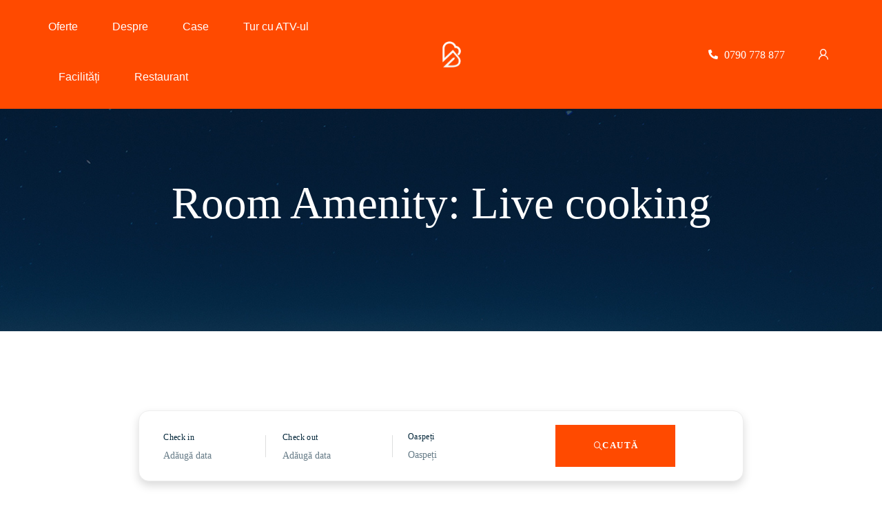

--- FILE ---
content_type: text/html; charset=UTF-8
request_url: https://blissfulretreat.ro/amenity/live-cooking/
body_size: 31097
content:
<!DOCTYPE html><html lang="ro-RO" prefix="og: https://ogp.me/ns#"><head><script data-no-optimize="1">var litespeed_docref=sessionStorage.getItem("litespeed_docref");litespeed_docref&&(Object.defineProperty(document,"referrer",{get:function(){return litespeed_docref}}),sessionStorage.removeItem("litespeed_docref"));</script> <meta charset="UTF-8" /><link data-optimized="2" rel="stylesheet" href="https://blissfulretreat.ro/wp-content/litespeed/css/221c191aad5a93c1a957a527cdd1961e.css?ver=65378" /><meta name="viewport" content="width=device-width, initial-scale=1" /><link rel="profile" href="http://gmpg.org/xfn/11"><link rel="pingback" href="https://blissfulretreat.ro/xmlrpc.php"> <script id="cookieyes" type="litespeed/javascript" data-src="https://cdn-cookieyes.com/client_data/14ffce6bc4822aebde3423ff/script.js"></script><meta name="viewport" content="width=device-width, initial-scale=1.0, maximum-scale=1.0"><title>Live cooking - Blissful Resort</title><meta name="robots" content="follow, index, max-snippet:-1, max-video-preview:-1, max-image-preview:large"/><link rel="canonical" href="https://blissfulretreat.ro/amenity/live-cooking/" /><meta property="og:locale" content="ro_RO" /><meta property="og:type" content="article" /><meta property="og:title" content="Live cooking - Blissful Resort" /><meta property="og:url" content="https://blissfulretreat.ro/amenity/live-cooking/" /><meta property="og:site_name" content="Blissful Retreat" /><meta property="article:publisher" content="https://www.facebook.com/profile.php?id=61559870421842" /><meta property="og:image" content="https://blissfulretreat.ro/wp-content/uploads/2024/08/bliss-cover2.png" /><meta property="og:image:secure_url" content="https://blissfulretreat.ro/wp-content/uploads/2024/08/bliss-cover2.png" /><meta property="og:image:width" content="1200" /><meta property="og:image:height" content="630" /><meta property="og:image:type" content="image/png" /><meta name="twitter:card" content="summary_large_image" /><meta name="twitter:title" content="Live cooking - Blissful Resort" /><meta name="twitter:image" content="https://blissfulretreat.ro/wp-content/uploads/2024/08/bliss-cover2.png" /><meta name="twitter:label1" content="BH Rooms" /><meta name="twitter:data1" content="8" /> <script type="application/ld+json" class="rank-math-schema">{"@context":"https://schema.org","@graph":[{"@type":"Place","@id":"https://blissfulretreat.ro/#place","address":{"@type":"PostalAddress","streetAddress":"Strada Codrului","addressLocality":"Te\u0219ila","addressRegion":"Prahova","postalCode":"107640","addressCountry":"Romania"}},{"@type":"Organization","@id":"https://blissfulretreat.ro/#organization","name":"Blissful Retreat SRL","url":"https://blissfulretreat.ro","sameAs":["https://www.facebook.com/profile.php?id=61559870421842"],"email":"office@blissfulretreat.ro","address":{"@type":"PostalAddress","streetAddress":"Strada Codrului","addressLocality":"Te\u0219ila","addressRegion":"Prahova","postalCode":"107640","addressCountry":"Romania"},"logo":{"@type":"ImageObject","@id":"https://blissfulretreat.ro/#logo","url":"https://blissfulretreat.ro/wp-content/uploads/2024/08/bliss-logo.png","contentUrl":"https://blissfulretreat.ro/wp-content/uploads/2024/08/bliss-logo.png","caption":"Blissful Retreat","inLanguage":"ro-RO","width":"720","height":"720"},"contactPoint":[{"@type":"ContactPoint","telephone":"+40790778877","contactType":"reservations"},{"@type":"ContactPoint","telephone":"+40790778877","contactType":"customer support"}],"description":"Blissful Retreat, refugiul t\u0103u personal de lux \u0219i relaxare \u00een inima naturii. Cu facilit\u0103\u021bi de top precum piscin\u0103 \u00eenc\u0103lzit\u0103, saun\u0103 \u0219i ciub\u0103r, \u00eempreun\u0103 cu aventuri \u00een natur\u0103 \u0219i servicii personalizate, te invit\u0103m s\u0103 descoperi o experien\u021b\u0103 de neuitat.","legalName":"Blissful Retreat Srl","location":{"@id":"https://blissfulretreat.ro/#place"}},{"@type":"WebSite","@id":"https://blissfulretreat.ro/#website","url":"https://blissfulretreat.ro","name":"Blissful Retreat","alternateName":"Blissful Resort","publisher":{"@id":"https://blissfulretreat.ro/#organization"},"inLanguage":"ro-RO"},{"@type":"CollectionPage","@id":"https://blissfulretreat.ro/amenity/live-cooking/#webpage","url":"https://blissfulretreat.ro/amenity/live-cooking/","name":"Live cooking - Blissful Resort","isPartOf":{"@id":"https://blissfulretreat.ro/#website"},"inLanguage":"ro-RO"}]}</script> <link rel='dns-prefetch' href='//www.googletagmanager.com' /><link rel='dns-prefetch' href='//fonts.googleapis.com' /><link rel='preconnect' href='https://fonts.gstatic.com' crossorigin /><link rel="alternate" type="application/rss+xml" title="Blissful Resort &raquo; Flux" href="https://blissfulretreat.ro/feed/" /><link rel="alternate" type="application/rss+xml" title="Blissful Resort &raquo; Flux comentarii" href="https://blissfulretreat.ro/comments/feed/" /><link rel="alternate" type="application/rss+xml" title="Blissful Resort &raquo; Flux Live cooking Room Amenity" href="https://blissfulretreat.ro/amenity/live-cooking/feed/" /><style id='wp-img-auto-sizes-contain-inline-css' type='text/css'>img:is([sizes=auto i],[sizes^="auto," i]){contain-intrinsic-size:3000px 1500px}
/*# sourceURL=wp-img-auto-sizes-contain-inline-css */</style><style id='brooklyn-heights-stylesheet-inline-css' type='text/css'>#header.header-default,#header.header-custom {padding-top:0px;padding-bottom:0px;}#header .menu li ul {padding-top:20px;padding-bottom:20px;}#header .menu > .current-menu-item > a,#header .menu > .current-menu-ancestor > a {color:#ffffff; }#header .menu > li > a {background-image:linear-gradient(to right,#ffffff 0,#ffffff 100%);}#header .menu > li.current-menu-item > a,#header .menu > li.current-menu-ancestor > a {background-image:linear-gradient(to right,#ffffff 0,#ffffff 100%);}#header .menu > li > a:hover {background-image:linear-gradient(to right,#ffffff 0,#ffffff 100%);}#header .menu ul .current-menu-item > a,#header .menu ul .current-menu-ancestor > a,ul#nav-mobile li.current-menu-item > a,ul#nav-mobile li.current_page_item > a,ul#nav-mobile li.current-menu-ancestor > a {color:#da975a; }#header .menu > li + li{padding-right:35px;}#header .menu > li > ul {margin-left:-30px;}#header .menu > li {padding-top:25px;padding-bottom:25px;}#header .social-icons ul li + li,#dl-menu .social-icons li +li {padding-left:27px;}#header .social-icons ul li a,#dl-menu .social-icons a {font-size:18px;}#footer.footer-default {padding-top:40px;padding-bottom:40px;}#footer.footer-default .social-icons ul li a {font-size:28px;}#footer .social-icons ul li + li {padding-left:26px;} .blog #bh-latest-posts .bh-post-img a {padding-bottom:82%;}#bh-search-form-block {max-width:75%}body.theme-brooklyn-heights {--e-global-color-accent:#FF4A00 !important;} .bh-amenities .bh-amenity-icon,.sharebox li a:hover,#footer ul.menu li a:hover,.woocommerce ul.products li.product .price,.bh-host-contacts-list span i {color:#FF4A00;} .bh-amenities .bh-amenity-icon svg,.bh-amenities .bh-amenity-icon svg path {fill:#FF4A00;} .bh-slide-gallery-title a,.woocommerce span.onsale,.woocommerce-cart .empty-cart-content + .return-to-shop .button {background-color:#FF4A00;}#bh-popup-login .bh-form input:-webkit-autofill {border-color:#FF4A00;} .woocommerce-MyAccount-navigation ul li a:hover,.widget_categories ul li a:hover,.widget_archive ul li a:hover,.widget_nav_menu ul.menu li a:hover,.woocommerce-MyAccount-navigation ul li.is-active a {color:#ff4a00; }input[type="submit"],button[type="submit"]{border-color:#ff4a00;} .bht_rooms_pagination .page-numbers:hover,.bht_rooms_pagination .page-numbers.current,.bh-blog-pagination a:hover,.bh-blog-pagination .current,.comment-body .comment-reply-link:hover,{background-color:;}#bh-room-reservation-search-form button.bh-search-button,.bh--booking .button,#add_payment_method .wc-proceed-to-checkout a.checkout-button,.woocommerce-cart .wc-proceed-to-checkout a.checkout-button,.woocommerce-checkout .wc-proceed-to-checkout a.checkout-button,.woocommerce #respond input#submit.alt,.woocommerce a.button.alt,.woocommerce button.button.alt,.woocommerce input.button.alt,.woocommerce .woocommerce-form-login .woocommerce-form-login__submit,.woocommerce .woocommerce-form-register .woocommerce-form-register__submit,.woocommerce .woocommerce-MyAccount-content button.button,.woocommerce-ResetPassword.lost_reset_password button.button,#bh-popup-login .bh-form input[type="submit"].submit_button {background-color:#ff4a00;color:#fff;}#bh-room-reservation-search-form button.bh-search-button:hover,.bh--booking .button:hover,.woocommerce .woocommerce-MyAccount-content button.button:hover,.woocommerce #respond input#submit.alt:hover,.woocommerce a.button.alt:hover,.woocommerce button.button.alt:hover,.woocommerce input.button.alt:hover,#add_payment_method .wc-proceed-to-checkout a.checkout-button:hover,.woocommerce-cart .wc-proceed-to-checkout a.checkout-button:hover,.woocommerce .woocommerce-form-login .woocommerce-form-login__submit:hover,.woocommerce .woocommerce-form-register .woocommerce-form-register__submit:hover,.woocommerce-checkout .wc-proceed-to-checkout a.checkout-button:hover,.woocommerce-ResetPassword.lost_reset_password button.button:hover,button,#bh-popup-login .bh-form input[type="submit"].submit_button:hover {background-color:#ff4a00;color:#fff;}input[type="submit"]:hover,button[type="submit"]:hover {background-color:#ff4a00; color:#fff} .bh-room .bh-room-button,.datepicker__close-button,.woocommerce #respond input#submit,.woocommerce a.button,.woocommerce button.button,.woocommerce input.button,.woocommerce-account .addresses .title .edit {background-color:#000000;color:#fff;} .empty-button{border-color:#000000;color:#000000;} .bh-room .bh-room-button:hover,.datepicker__close-button:hover,.woocommerce #respond input#submit:hover,.woocommerce a.button:hover,.woocommerce button.button:hover,.woocommerce input.button:hover,.woocommerce-account .addresses .title .edit:hover {background-color:#000000;color:#fff;} .empty-button:hover {border-color:#000000;color:#fff;} .woocommerce #respond input#submit.disabled,.woocommerce #respond input#submit:disabled,.woocommerce #respond input#submit:disabled[disabled],.woocommerce a.button.disabled,.woocommerce a.button:disabled,.woocommerce a.button:disabled[disabled],.woocommerce button.button.disabled,.woocommerce button.button:disabled,.woocommerce button.button:disabled[disabled],.woocommerce input.button.disabled,.woocommerce input.button:disabled,.woocommerce input.button:disabled[disabled] {background-color:#F2F2F2;color:#000000; } .bh-cookie-bar .button.bh-cookie-bar__button {background-color:#012438; color:#fff; } .bh-cookie-bar .button.bh-cookie-bar__button:hover {background-color:#1A395C; color:#fff; }
/*# sourceURL=brooklyn-heights-stylesheet-inline-css */</style><style id='global-styles-inline-css' type='text/css'>:root{--wp--preset--aspect-ratio--square: 1;--wp--preset--aspect-ratio--4-3: 4/3;--wp--preset--aspect-ratio--3-4: 3/4;--wp--preset--aspect-ratio--3-2: 3/2;--wp--preset--aspect-ratio--2-3: 2/3;--wp--preset--aspect-ratio--16-9: 16/9;--wp--preset--aspect-ratio--9-16: 9/16;--wp--preset--color--black: #000000;--wp--preset--color--cyan-bluish-gray: #abb8c3;--wp--preset--color--white: #ffffff;--wp--preset--color--pale-pink: #f78da7;--wp--preset--color--vivid-red: #cf2e2e;--wp--preset--color--luminous-vivid-orange: #ff6900;--wp--preset--color--luminous-vivid-amber: #fcb900;--wp--preset--color--light-green-cyan: #7bdcb5;--wp--preset--color--vivid-green-cyan: #00d084;--wp--preset--color--pale-cyan-blue: #8ed1fc;--wp--preset--color--vivid-cyan-blue: #0693e3;--wp--preset--color--vivid-purple: #9b51e0;--wp--preset--gradient--vivid-cyan-blue-to-vivid-purple: linear-gradient(135deg,rgb(6,147,227) 0%,rgb(155,81,224) 100%);--wp--preset--gradient--light-green-cyan-to-vivid-green-cyan: linear-gradient(135deg,rgb(122,220,180) 0%,rgb(0,208,130) 100%);--wp--preset--gradient--luminous-vivid-amber-to-luminous-vivid-orange: linear-gradient(135deg,rgb(252,185,0) 0%,rgb(255,105,0) 100%);--wp--preset--gradient--luminous-vivid-orange-to-vivid-red: linear-gradient(135deg,rgb(255,105,0) 0%,rgb(207,46,46) 100%);--wp--preset--gradient--very-light-gray-to-cyan-bluish-gray: linear-gradient(135deg,rgb(238,238,238) 0%,rgb(169,184,195) 100%);--wp--preset--gradient--cool-to-warm-spectrum: linear-gradient(135deg,rgb(74,234,220) 0%,rgb(151,120,209) 20%,rgb(207,42,186) 40%,rgb(238,44,130) 60%,rgb(251,105,98) 80%,rgb(254,248,76) 100%);--wp--preset--gradient--blush-light-purple: linear-gradient(135deg,rgb(255,206,236) 0%,rgb(152,150,240) 100%);--wp--preset--gradient--blush-bordeaux: linear-gradient(135deg,rgb(254,205,165) 0%,rgb(254,45,45) 50%,rgb(107,0,62) 100%);--wp--preset--gradient--luminous-dusk: linear-gradient(135deg,rgb(255,203,112) 0%,rgb(199,81,192) 50%,rgb(65,88,208) 100%);--wp--preset--gradient--pale-ocean: linear-gradient(135deg,rgb(255,245,203) 0%,rgb(182,227,212) 50%,rgb(51,167,181) 100%);--wp--preset--gradient--electric-grass: linear-gradient(135deg,rgb(202,248,128) 0%,rgb(113,206,126) 100%);--wp--preset--gradient--midnight: linear-gradient(135deg,rgb(2,3,129) 0%,rgb(40,116,252) 100%);--wp--preset--font-size--small: 13px;--wp--preset--font-size--medium: 20px;--wp--preset--font-size--large: 36px;--wp--preset--font-size--x-large: 42px;--wp--preset--spacing--20: 0.44rem;--wp--preset--spacing--30: 0.67rem;--wp--preset--spacing--40: 1rem;--wp--preset--spacing--50: 1.5rem;--wp--preset--spacing--60: 2.25rem;--wp--preset--spacing--70: 3.38rem;--wp--preset--spacing--80: 5.06rem;--wp--preset--shadow--natural: 6px 6px 9px rgba(0, 0, 0, 0.2);--wp--preset--shadow--deep: 12px 12px 50px rgba(0, 0, 0, 0.4);--wp--preset--shadow--sharp: 6px 6px 0px rgba(0, 0, 0, 0.2);--wp--preset--shadow--outlined: 6px 6px 0px -3px rgb(255, 255, 255), 6px 6px rgb(0, 0, 0);--wp--preset--shadow--crisp: 6px 6px 0px rgb(0, 0, 0);}:where(.is-layout-flex){gap: 0.5em;}:where(.is-layout-grid){gap: 0.5em;}body .is-layout-flex{display: flex;}.is-layout-flex{flex-wrap: wrap;align-items: center;}.is-layout-flex > :is(*, div){margin: 0;}body .is-layout-grid{display: grid;}.is-layout-grid > :is(*, div){margin: 0;}:where(.wp-block-columns.is-layout-flex){gap: 2em;}:where(.wp-block-columns.is-layout-grid){gap: 2em;}:where(.wp-block-post-template.is-layout-flex){gap: 1.25em;}:where(.wp-block-post-template.is-layout-grid){gap: 1.25em;}.has-black-color{color: var(--wp--preset--color--black) !important;}.has-cyan-bluish-gray-color{color: var(--wp--preset--color--cyan-bluish-gray) !important;}.has-white-color{color: var(--wp--preset--color--white) !important;}.has-pale-pink-color{color: var(--wp--preset--color--pale-pink) !important;}.has-vivid-red-color{color: var(--wp--preset--color--vivid-red) !important;}.has-luminous-vivid-orange-color{color: var(--wp--preset--color--luminous-vivid-orange) !important;}.has-luminous-vivid-amber-color{color: var(--wp--preset--color--luminous-vivid-amber) !important;}.has-light-green-cyan-color{color: var(--wp--preset--color--light-green-cyan) !important;}.has-vivid-green-cyan-color{color: var(--wp--preset--color--vivid-green-cyan) !important;}.has-pale-cyan-blue-color{color: var(--wp--preset--color--pale-cyan-blue) !important;}.has-vivid-cyan-blue-color{color: var(--wp--preset--color--vivid-cyan-blue) !important;}.has-vivid-purple-color{color: var(--wp--preset--color--vivid-purple) !important;}.has-black-background-color{background-color: var(--wp--preset--color--black) !important;}.has-cyan-bluish-gray-background-color{background-color: var(--wp--preset--color--cyan-bluish-gray) !important;}.has-white-background-color{background-color: var(--wp--preset--color--white) !important;}.has-pale-pink-background-color{background-color: var(--wp--preset--color--pale-pink) !important;}.has-vivid-red-background-color{background-color: var(--wp--preset--color--vivid-red) !important;}.has-luminous-vivid-orange-background-color{background-color: var(--wp--preset--color--luminous-vivid-orange) !important;}.has-luminous-vivid-amber-background-color{background-color: var(--wp--preset--color--luminous-vivid-amber) !important;}.has-light-green-cyan-background-color{background-color: var(--wp--preset--color--light-green-cyan) !important;}.has-vivid-green-cyan-background-color{background-color: var(--wp--preset--color--vivid-green-cyan) !important;}.has-pale-cyan-blue-background-color{background-color: var(--wp--preset--color--pale-cyan-blue) !important;}.has-vivid-cyan-blue-background-color{background-color: var(--wp--preset--color--vivid-cyan-blue) !important;}.has-vivid-purple-background-color{background-color: var(--wp--preset--color--vivid-purple) !important;}.has-black-border-color{border-color: var(--wp--preset--color--black) !important;}.has-cyan-bluish-gray-border-color{border-color: var(--wp--preset--color--cyan-bluish-gray) !important;}.has-white-border-color{border-color: var(--wp--preset--color--white) !important;}.has-pale-pink-border-color{border-color: var(--wp--preset--color--pale-pink) !important;}.has-vivid-red-border-color{border-color: var(--wp--preset--color--vivid-red) !important;}.has-luminous-vivid-orange-border-color{border-color: var(--wp--preset--color--luminous-vivid-orange) !important;}.has-luminous-vivid-amber-border-color{border-color: var(--wp--preset--color--luminous-vivid-amber) !important;}.has-light-green-cyan-border-color{border-color: var(--wp--preset--color--light-green-cyan) !important;}.has-vivid-green-cyan-border-color{border-color: var(--wp--preset--color--vivid-green-cyan) !important;}.has-pale-cyan-blue-border-color{border-color: var(--wp--preset--color--pale-cyan-blue) !important;}.has-vivid-cyan-blue-border-color{border-color: var(--wp--preset--color--vivid-cyan-blue) !important;}.has-vivid-purple-border-color{border-color: var(--wp--preset--color--vivid-purple) !important;}.has-vivid-cyan-blue-to-vivid-purple-gradient-background{background: var(--wp--preset--gradient--vivid-cyan-blue-to-vivid-purple) !important;}.has-light-green-cyan-to-vivid-green-cyan-gradient-background{background: var(--wp--preset--gradient--light-green-cyan-to-vivid-green-cyan) !important;}.has-luminous-vivid-amber-to-luminous-vivid-orange-gradient-background{background: var(--wp--preset--gradient--luminous-vivid-amber-to-luminous-vivid-orange) !important;}.has-luminous-vivid-orange-to-vivid-red-gradient-background{background: var(--wp--preset--gradient--luminous-vivid-orange-to-vivid-red) !important;}.has-very-light-gray-to-cyan-bluish-gray-gradient-background{background: var(--wp--preset--gradient--very-light-gray-to-cyan-bluish-gray) !important;}.has-cool-to-warm-spectrum-gradient-background{background: var(--wp--preset--gradient--cool-to-warm-spectrum) !important;}.has-blush-light-purple-gradient-background{background: var(--wp--preset--gradient--blush-light-purple) !important;}.has-blush-bordeaux-gradient-background{background: var(--wp--preset--gradient--blush-bordeaux) !important;}.has-luminous-dusk-gradient-background{background: var(--wp--preset--gradient--luminous-dusk) !important;}.has-pale-ocean-gradient-background{background: var(--wp--preset--gradient--pale-ocean) !important;}.has-electric-grass-gradient-background{background: var(--wp--preset--gradient--electric-grass) !important;}.has-midnight-gradient-background{background: var(--wp--preset--gradient--midnight) !important;}.has-small-font-size{font-size: var(--wp--preset--font-size--small) !important;}.has-medium-font-size{font-size: var(--wp--preset--font-size--medium) !important;}.has-large-font-size{font-size: var(--wp--preset--font-size--large) !important;}.has-x-large-font-size{font-size: var(--wp--preset--font-size--x-large) !important;}
/*# sourceURL=global-styles-inline-css */</style><style id='classic-theme-styles-inline-css' type='text/css'>/*! This file is auto-generated */
.wp-block-button__link{color:#fff;background-color:#32373c;border-radius:9999px;box-shadow:none;text-decoration:none;padding:calc(.667em + 2px) calc(1.333em + 2px);font-size:1.125em}.wp-block-file__button{background:#32373c;color:#fff;text-decoration:none}
/*# sourceURL=/wp-includes/css/classic-themes.min.css */</style><style id='woocommerce-inline-inline-css' type='text/css'>.woocommerce form .form-row .required { visibility: visible; }
/*# sourceURL=woocommerce-inline-inline-css */</style><style id='elementor-frontend-inline-css' type='text/css'>.elementor-kit-7{--e-global-color-primary:#6EC1E4;--e-global-color-secondary:#54595F;--e-global-color-text:#7A7A7A;--e-global-color-accent:#61CE70;--e-global-typography-primary-font-family:"Roboto";--e-global-typography-primary-font-weight:600;--e-global-typography-secondary-font-family:"Roboto Slab";--e-global-typography-secondary-font-weight:400;--e-global-typography-text-font-family:"Roboto";--e-global-typography-text-font-weight:400;--e-global-typography-accent-font-family:"Roboto";--e-global-typography-accent-font-weight:500;}.elementor-section.elementor-section-boxed > .elementor-container{max-width:1140px;}.e-con{--container-max-width:1140px;}.elementor-widget:not(:last-child){margin-block-end:20px;}.elementor-element{--widgets-spacing:20px 20px;}{}h1.entry-title{display:var(--page-title-display);}.elementor-kit-7 e-page-transition{background-color:#FFBC7D;}@media(max-width:1024px){.elementor-section.elementor-section-boxed > .elementor-container{max-width:1024px;}.e-con{--container-max-width:1024px;}}@media(max-width:767px){.elementor-section.elementor-section-boxed > .elementor-container{max-width:767px;}.e-con{--container-max-width:767px;}}
.elementor-6816 .elementor-element.elementor-element-8567daa > .elementor-container > .elementor-column > .elementor-widget-wrap{align-content:center;align-items:center;}.elementor-6816 .elementor-element.elementor-element-8567daa:not(.elementor-motion-effects-element-type-background), .elementor-6816 .elementor-element.elementor-element-8567daa > .elementor-motion-effects-container > .elementor-motion-effects-layer{background-color:#FF4A00;}.elementor-6816 .elementor-element.elementor-element-8567daa, .elementor-6816 .elementor-element.elementor-element-8567daa > .elementor-background-overlay{border-radius:0px 15px 15px 0px;}.elementor-6816 .elementor-element.elementor-element-8567daa{transition:background 0.3s, border 0.3s, border-radius 0.3s, box-shadow 0.3s;margin-top:0px;margin-bottom:0px;padding:10px 0px 40px 0px;}.elementor-6816 .elementor-element.elementor-element-8567daa > .elementor-background-overlay{transition:background 0.3s, border-radius 0.3s, opacity 0.3s;}.elementor-6816 .elementor-element.elementor-element-acaf867 > .elementor-element-populated{margin:0px 0px 0px 0px;--e-column-margin-right:0px;--e-column-margin-left:0px;padding:0px 0px 0px 0px;}.elementor-6816 .elementor-element.elementor-element-d840aed{--grid-template-columns:repeat(1, auto);--icon-size:23px;--grid-row-gap:14px;width:100%;max-width:100%;z-index:100;}.elementor-6816 .elementor-element.elementor-element-d840aed .elementor-widget-container{text-align:center;}.elementor-6816 .elementor-element.elementor-element-d840aed .elementor-social-icon{background-color:#FFFFFF;--icon-padding:0.3em;}.elementor-6816 .elementor-element.elementor-element-d840aed .elementor-social-icon i{color:#FE4900;}.elementor-6816 .elementor-element.elementor-element-d840aed .elementor-social-icon svg{fill:#FE4900;}.elementor-6816 .elementor-element.elementor-element-d840aed .elementor-social-icon:hover{background-color:#000000;}.elementor-6816 .elementor-element.elementor-element-d840aed .elementor-social-icon:hover i{color:#FFFFFF;}.elementor-6816 .elementor-element.elementor-element-d840aed .elementor-social-icon:hover svg{fill:#FFFFFF;}.elementor-6816 .elementor-element.elementor-element-d840aed > .elementor-widget-container{margin:0px 0px 0px 0px;padding:0px 0px 0px 0px;border-radius:0px 20px 20px 0px;}#elementor-popup-modal-6816 .dialog-message{width:50px;height:auto;}#elementor-popup-modal-6816{justify-content:flex-start;align-items:center;}#elementor-popup-modal-6816 .dialog-close-button{display:flex;top:85%;}#elementor-popup-modal-6816 .dialog-widget-content{animation-duration:1.2s;background-color:#FFFAFA00;}body:not(.rtl) #elementor-popup-modal-6816 .dialog-close-button{right:36%;}body.rtl #elementor-popup-modal-6816 .dialog-close-button{left:36%;}#elementor-popup-modal-6816 .dialog-close-button i{color:#FFFFFF;}#elementor-popup-modal-6816 .dialog-close-button svg{fill:#FFFFFF;}#elementor-popup-modal-6816 .dialog-close-button:hover i{color:#FFFFFF;}
/*# sourceURL=elementor-frontend-inline-css */</style><link rel="preload" as="style" href="https://fonts.googleapis.com/css?family=Prata:400%7CMontserrat:400,700&#038;display=swap&#038;ver=1746642783" /><noscript><link rel="stylesheet" href="https://fonts.googleapis.com/css?family=Prata:400%7CMontserrat:400,700&#038;display=swap&#038;ver=1746642783" /></noscript><link rel="preconnect" href="https://fonts.gstatic.com/" crossorigin><script type="litespeed/javascript" data-src="https://blissfulretreat.ro/wp-includes/js/jquery/jquery.min.js" id="jquery-core-js"></script> <script id="wc-add-to-cart-js-extra" type="litespeed/javascript">var wc_add_to_cart_params={"ajax_url":"/wp-admin/admin-ajax.php","wc_ajax_url":"/?wc-ajax=%%endpoint%%","i18n_view_cart":"Vezi co\u0219ul","cart_url":"https://blissfulretreat.ro/cart/","is_cart":"","cart_redirect_after_add":"no"}</script> <script id="woocommerce-js-extra" type="litespeed/javascript">var woocommerce_params={"ajax_url":"/wp-admin/admin-ajax.php","wc_ajax_url":"/?wc-ajax=%%endpoint%%","i18n_password_show":"Arat\u0103 parola","i18n_password_hide":"Ascunde parola"}</script> <script id="mktr-loader-js-extra" type="litespeed/javascript">var mktr_data={"uuid":null,"clear":"0","isWoodMart":"0","push":[],"BaseURL":"https://blissfulretreat.ro/","js":[]}</script> 
 <script type="litespeed/javascript" data-src="https://www.googletagmanager.com/gtag/js?id=GT-TX52LDBJ" id="google_gtagjs-js"></script> <script id="google_gtagjs-js-after" type="litespeed/javascript">window.dataLayer=window.dataLayer||[];function gtag(){dataLayer.push(arguments)}
gtag("set","linker",{"domains":["blissfulretreat.ro"]});gtag("js",new Date());gtag("set","developer_id.dZTNiMT",!0);gtag("config","GT-TX52LDBJ")</script> <link rel="https://api.w.org/" href="https://blissfulretreat.ro/wp-json/" /><link rel="EditURI" type="application/rsd+xml" title="RSD" href="https://blissfulretreat.ro/xmlrpc.php?rsd" /><meta name="generator" content="WordPress 6.9" /><meta name="generator" content="Site Kit by Google 1.171.0" /> <script type="litespeed/javascript">(function(c,l,a,r,i,t,y){c[a]=c[a]||function(){(c[a].q=c[a].q||[]).push(arguments)};t=l.createElement(r);t.async=1;t.src="https://www.clarity.ms/tag/"+i+"?ref=wordpress";y=l.getElementsByTagName(r)[0];y.parentNode.insertBefore(t,y)})(window,document,"clarity","script","o4imm9d826")</script> <link rel="alternate" hreflang="ro-RO" href="https://blissfulretreat.ro/amenity/live-cooking/"/><link rel="alternate" hreflang="en-US" href="https://blissfulretreat.ro/en/amenity/live-cooking/"/><link rel="alternate" hreflang="ro" href="https://blissfulretreat.ro/amenity/live-cooking/"/><link rel="alternate" hreflang="en" href="https://blissfulretreat.ro/en/amenity/live-cooking/"/>
<noscript><style>.woocommerce-product-gallery{ opacity: 1 !important; }</style></noscript><meta name="generator" content="Elementor 3.24.4; features: e_font_icon_svg, additional_custom_breakpoints; settings: css_print_method-internal, google_font-enabled, font_display-swap"><link rel="preconnect" href="//code.tidio.co"><style>.e-con.e-parent:nth-of-type(n+4):not(.e-lazyloaded):not(.e-no-lazyload),
				.e-con.e-parent:nth-of-type(n+4):not(.e-lazyloaded):not(.e-no-lazyload) * {
					background-image: none !important;
				}
				@media screen and (max-height: 1024px) {
					.e-con.e-parent:nth-of-type(n+3):not(.e-lazyloaded):not(.e-no-lazyload),
					.e-con.e-parent:nth-of-type(n+3):not(.e-lazyloaded):not(.e-no-lazyload) * {
						background-image: none !important;
					}
				}
				@media screen and (max-height: 640px) {
					.e-con.e-parent:nth-of-type(n+2):not(.e-lazyloaded):not(.e-no-lazyload),
					.e-con.e-parent:nth-of-type(n+2):not(.e-lazyloaded):not(.e-no-lazyload) * {
						background-image: none !important;
					}
				}</style> <script type="litespeed/javascript">(function(w,d,s,l,i){w[l]=w[l]||[];w[l].push({'gtm.start':new Date().getTime(),event:'gtm.js'});var f=d.getElementsByTagName(s)[0],j=d.createElement(s),dl=l!='dataLayer'?'&l='+l:'';j.async=!0;j.src='https://www.googletagmanager.com/gtm.js?id='+i+dl;f.parentNode.insertBefore(j,f)})(window,document,'script','dataLayer','GTM-M2DFWBN4')</script> <link rel="icon" href="https://blissfulretreat.ro/wp-content/uploads/2023/10/cropped-favbliss-32x32.png" sizes="32x32" /><link rel="icon" href="https://blissfulretreat.ro/wp-content/uploads/2023/10/cropped-favbliss-192x192.png" sizes="192x192" /><link rel="apple-touch-icon" href="https://blissfulretreat.ro/wp-content/uploads/2023/10/cropped-favbliss-180x180.png" /><meta name="msapplication-TileImage" content="https://blissfulretreat.ro/wp-content/uploads/2023/10/cropped-favbliss-270x270.png" /><style type="text/css" id="wp-custom-css">#bh-room-reservation-search-form {
    display: flex;
    align-items: stretch;
    border: 1px solid #eeeeee;
    border-radius: 15px;
    background: #ffffff;
    box-shadow: 0px 6px 13px rgba(0, 0, 0, 0.15);
    line-height: 33px;
}

.menu li a {
    text-decoration: none;
    font-family: 'Montserrat';
    font-weight: 500;
}

.bh-title-wishlist-block {
    display: flex;
    margin-bottom: 13px;
    flex-wrap: wrap;
    flex-direction: column;
}

.search .bh-filter-block, .archive.tax-amenities .bh-filter-block {
    padding-top: 50px;
    width: 100%;
    padding-bottom: 50px;
}

.elementor-1674 .elementor-element.elementor-element-1b46c212:not(.elementor-motion-effects-element-type-background), .elementor-1674 .elementor-element.elementor-element-1b46c212 > .elementor-motion-effects-container > .elementor-motion-effects-layer {
    background-color: #FF4A00;
}

.elementor-1674 .elementor-element.elementor-element-1b46c212:not(.elementor-motion-effects-element-type-background){
    background-color: #FF4A00;
}

.elementor-1674 .elementor-element.elementor-element-1b46c212 {
    transition: background 0.3s, border 0.3s, border-radius 0.3s, box-shadow 0.3s;
    margin-top: -20px;
    margin-bottom: 0px;
    padding: 6px 20px 6px 20px;
    background-color: #FF4A00;
}

#header.header-default, #header.header-custom {
    padding-top: 0px;
    padding-bottom: 0px;
		background-color: #FF4A00;
}

#header.header-default, #mobile-header {
    background-color: #FF4A00;
    background-repeat: no-repeat;
    background-attachment: inherit;
    background-position: center center;
    background-size: cover;
}

.bh-room-cancel-text {
    padding-left: 0px;
    position: relative;
}

.span12 {
    box-sizing: border-box;
    padding-right: 0px;
    padding-left: 0px;
}

.woocommerce-info {
    border-top-color: #FF4A00;
}

.woocommerce-info::before {
    color: #FF4A00;
}

.bh-room .bh-room-title {
    color: #FF4A00;
		font-size:25px;
    line-height: 1.33em;
    margin-bottom: 10px;
    font-weight: 600;
    text-transform: capitalize;
}

.bh-room-city {
    display:none;
}

.single-room-meta {
    font-size: 14px;
    color: #345060;
    font-weight: 400;
    display: flex;
    align-items: center;
    flex-direction: row;
    flex-wrap: wrap;
}



.dl-menuwrapper li.menu-item a {
    padding-bottom: 9px;
    padding-top: 9px;
    border-bottom: 1px solid #d9d9d9;
		font-family: 'Montserrat';
    font-weight: 600;
		font-size: 17px;
}

.alert {
  padding: 10px;
  background-color: #FF4A00;
  color: white;
}

.closebtn {
  margin-left: 15px;
  color: white;
  font-weight: bold;
  float: right;
  font-size: 22px;
  line-height: 20px;
  cursor: pointer;
  transition: 0.3s;
}

.closebtn:hover {
  color: black;
}

@media (max-width: 768px) {
.woocommerce-account #customer_login {
    display: flex;
    justify-content: center;
    column-gap: 40px;
    row-gap: 40px;
    flex-direction: column;
}
}

.bh-gallery-block-images {
    width: 100%;
    max-width: 100%;
}

#bh-room-popup-gallery .bh-gallery-rows-wrap .row:not(:last-child) {
    padding-bottom: 1px;
}

small {
    font-size: 12px;
    color: #345060;
    font-weight: 400;
    line-height: 17px;
    margin-top: 10px;
	  margin-bottom: 10px;
}

.woocommerce-MyAccount-navigation ul {
    columns: 1;
}

.woocommerce-MyAccount-navigation ul {
    margin: 0;
    padding: 15px 15px 15px 15px;
    list-style: none;
    border: 1px solid #dddede;
    display: flex;
    flex-direction: column;
} 

.search #site-content {
    padding-top: 50px;
    padding-bottom: 107px;
    border-bottom: 1px solid #ededed;
}

.button-mic {
		margin-top: 10px;
    font-family: Montserrat;
    text-transform: uppercase;
    letter-spacing: 1.5px;
    font-weight: 600;
    font-style: normal;
    font-size: 13px;
		padding-top: 8px;
		padding-bottom: 8px;
		padding-left: 15px;
		padding-right: 15px;
		border: 0px;
		cursor: pointer;
}

.elementor-slideshow__title {
    display: none;
}

body:not(.bh-show-sidebar).single:not(.single-bh-room) .container, body:not(.bh-show-sidebar).single:not(.single-bh-room) #site-content.container, .single:not(.single-bh-room) #comments .container {
    max-width: 1400px;
}

h2 {
    font-family: Montserrat;
    font-weight: 700;
    font-style: normal;
    font-display: swap;
    font-size: 30px;
}

#comments {
    display: none;
}

@media (max-width: 999px) {
.single.single-post .title h1 {
    font-size: 30px;
    font-weight: 600;
}
}

@media (max-width: 999px) {
h2 {
    font-family: Montserrat;
    font-weight: 400;
    font-style: normal;
    font-size: 20px;
}
}</style><style id="bht_options-dynamic-css" title="dynamic-css" class="redux-options-output">#header.header-default,#mobile-header{background-color:#ff4a00;background-repeat:no-repeat;background-attachment:inherit;background-position:center center;background-size:cover;}header .additional-info,header .languages-block span{text-transform:capitalize;line-height:24px;letter-spacing:0px;color:#fff;font-size:16px;font-display:swap;}#header .menu > li > a{text-transform:none;line-height:16px;letter-spacing:0px;font-weight:400;font-style:normal;font-size:16px;font-display:swap;}#header .menu > li > a,.dl-menuwrapper button.dl-trigger{color:#ffffff;}#header .menu > li > a:hover,.dl-menuwrapper button.dl-trigger:hover{color:#ffffff;}#header .menu > li > a:active,.dl-menuwrapper button.dl-trigger:active{color:#ffffff;}#header .languages-block .bh-languages-dropdown{padding-top:20px;padding-right:35px;padding-bottom:20px;padding-left:35px;}#header .menu li ul, .dl-menuwrapper .dl-menu, .dl-menuwrapper .dl-submenu, #header .languages-block .bh-languages-dropdown{background-color:#ffffff;}#header .menu li ul,.dl-menuwrapper .dl-menu,#header .languages-block .bh-languages-dropdown{border-top:1px solid #ffffff;border-bottom:1px solid #ffffff;border-left:1px solid #ffffff;border-right:1px solid #ffffff;}#header .menu > li ul li a,.dl-menuwrapper li a,header .languages-block .bh-languages-dropdown li a{text-transform:none;line-height:36px;font-weight:400;font-style:normal;font-size:14px;font-display:swap;}#header .menu > li ul li a,.dl-menuwrapper li a,#mobile-header.bh-menu-opened .additional-info, #mobile-header.bh-menu-opened .logo .logo-text,#mobile-header.bh-menu-opened .dl-menuwrapper button.dl-trigger,header .languages-block .bh-languages-dropdown li a{color:#001934;}#header .menu > li ul li a:hover,.dl-menuwrapper li a:hover,#mobile-header.bh-menu-opened .additional-info:hover, #mobile-header.bh-menu-opened .logo .logo-text:hover,#mobile-header.bh-menu-opened .dl-menuwrapper button.dl-trigger:hover,header .languages-block .bh-languages-dropdown li a:hover{color:#da975a;}#header .menu > li ul li a:active,.dl-menuwrapper li a:active,#mobile-header.bh-menu-opened .additional-info:active, #mobile-header.bh-menu-opened .logo .logo-text:active,#mobile-header.bh-menu-opened .dl-menuwrapper button.dl-trigger:active,header .languages-block .bh-languages-dropdown li a:active{color:#da975a;}#header .menu > li ul li{padding-top:9px;padding-right:30px;padding-bottom:0px;padding-left:30px;}.blog .bh-page-title,.archive .bh-page-title{background-color:#001934;background-repeat:no-repeat;background-attachment:inherit;background-size:cover;}.blog .bh-page-title,.archive .bh-page-title{padding-top:250px;padding-bottom:140px;}.blog #bh-latest-posts .title h2{font-family:Prata;line-height:37px;font-weight:400;font-style:normal;font-size:25px;font-display:swap;}.single.single-post .title h1{font-display:swap;}#footer.footer-default .logo .logo-text{font-family:Prata;text-transform:capitalize;line-height:45px;letter-spacing:0px;font-weight:400;font-style:normal;color:#012438;font-size:27px;font-display:swap;}body{font-family:Montserrat;text-transform:none;line-height:33px;letter-spacing:0px;font-weight:400;font-style:normal;color:#000000;font-size:16px;font-display:swap;}h1{font-family:Montserrat;font-weight:700;font-style:normal;font-display:swap;}h2{font-family:Montserrat;font-weight:700;font-style:normal;font-display:swap;}h3{font-family:Montserrat;font-weight:700;font-style:normal;font-display:swap;}h4{font-family:Montserrat;font-weight:700;font-style:normal;font-display:swap;}h5,.datepicker__info--selected-label{font-family:Montserrat;font-weight:700;font-style:normal;font-display:swap;}h6{font-family:Montserrat;font-weight:700;font-style:normal;font-display:swap;}input[type="submit"],button[type="submit"],.button{font-family:Montserrat;text-transform:uppercase;line-height:38px;letter-spacing:1.5px;font-weight:700;font-style:normal;font-size:13px;font-display:swap;}a{color:#ff4a00;}a:hover{color:#ff4a00;}</style> <script type="litespeed/javascript">window.heapReadyCb=window.heapReadyCb||[],window.heap=window.heap||[],heap.load=function(e,t){window.heap.envId=e,window.heap.clientConfig=t=t||{},window.heap.clientConfig.shouldFetchServerConfig=!1;var a=document.createElement("script");a.type="text/javascript",a.async=!0,a.src="https://cdn.us.heap-api.com/config/"+e+"/heap_config.js";var r=document.getElementsByTagName("script")[0];r.parentNode.insertBefore(a,r);var n=["init","startTracking","stopTracking","track","resetIdentity","identify","getSessionId","getUserId","getIdentity","addUserProperties","addEventProperties","removeEventProperty","clearEventProperties","addAccountProperties","addAdapter","addTransformer","addTransformerFn","onReady","addPageviewProperties","removePageviewProperty","clearPageviewProperties","trackPageview"],i=function(e){return function(){var t=Array.prototype.slice.call(arguments,0);window.heapReadyCb.push({name:e,fn:function(){heap[e]&&heap[e].apply(heap,t)}})}};for(var p=0;p<n.length;p++)heap[n[p]]=i(n[p])};heap.load("1570733543")</script> </head><body class="archive tax-amenities term-live-cooking term-39 wp-theme-brooklyn-heights theme-brooklyn-heights woocommerce-no-js translatepress-ro_RO bh-header-transparency elementor-default elementor-kit-7">
<noscript>
<iframe data-lazyloaded="1" src="about:blank" data-litespeed-src="https://www.googletagmanager.com/ns.html?id=GTM-M2DFWBN4" height="0" width="0" style="display:none;visibility:hidden"></iframe>
</noscript><header id="header" class="header-custom" role="banner"><style id="elementor-post-28">.elementor-28 .elementor-element.elementor-element-0807edc > .elementor-container > .elementor-column > .elementor-widget-wrap{align-content:center;align-items:center;}.elementor-28 .elementor-element.elementor-element-0807edc > .elementor-background-overlay{background-color:transparent;background-image:linear-gradient(180deg, #FF4A00 0%, #FF4A00 100%);opacity:1;}.elementor-28 .elementor-element.elementor-element-0807edc{margin-top:0px;margin-bottom:0px;padding:6px 60px 6px 60px;}.elementor-28 .elementor-element.elementor-element-6beb400 > .elementor-element-populated{padding:0px 10px 0px 10px;}#header .elementor-28 .elementor-element.elementor-element-1fa9d6f .menu > li > a, #footer .elementor-28 .elementor-element.elementor-element-1fa9d6f .menu > li > a{font-family:"Montserrat", Sans-serif;font-weight:500;}#header .elementor-28 .elementor-element.elementor-element-1fa9d6f .menu > li > a{color:#FFFFFF;}#footer .elementor-28 .elementor-element.elementor-element-1fa9d6f .menu li a{color:#FFFFFF;}#header .elementor-28 .elementor-element.elementor-element-1fa9d6f .menu > li > a:hover{color:#012438;background-image:linear-gradient(to right,#012438 0,#012438 100%);}#footer .elementor-28 .elementor-element.elementor-element-1fa9d6f .menu li a:hover{color:#012438;}.elementor-28 .elementor-element.elementor-element-882a53f > .elementor-element-populated{padding:0px 10px 0px 10px;}.elementor-28 .elementor-element.elementor-element-5786c98 img{width:30%;}.elementor-28 .elementor-element.elementor-element-d75afa1.elementor-column > .elementor-widget-wrap{justify-content:flex-end;}.elementor-28 .elementor-element.elementor-element-d75afa1 > .elementor-element-populated{padding:0px 10px 0px 10px;}.elementor-28 .elementor-element.elementor-element-e16756c .elementor-icon-list-icon i{color:#FFFFFF;transition:color 0.3s;}.elementor-28 .elementor-element.elementor-element-e16756c .elementor-icon-list-icon svg{fill:#FFFFFF;transition:fill 0.3s;}.elementor-28 .elementor-element.elementor-element-e16756c .elementor-icon-list-item:hover .elementor-icon-list-icon i{color:#012438;}.elementor-28 .elementor-element.elementor-element-e16756c .elementor-icon-list-item:hover .elementor-icon-list-icon svg{fill:#012438;}.elementor-28 .elementor-element.elementor-element-e16756c{--e-icon-list-icon-size:14px;--icon-vertical-offset:0px;width:auto;max-width:auto;}.elementor-28 .elementor-element.elementor-element-e16756c .elementor-icon-list-text{color:#FFFFFF;transition:color 0.3s;}.elementor-28 .elementor-element.elementor-element-e16756c .elementor-icon-list-item:hover .elementor-icon-list-text{color:#012438;}.elementor-28 .elementor-element.elementor-element-72e04a8 .user-link a{color:#FFFFFF;}.elementor-28 .elementor-element.elementor-element-72e04a8 .user-link a:hover{color:#012438;}.elementor-28 .elementor-element.elementor-element-72e04a8 > .elementor-widget-container{padding:0px 0px 0px 45px;}.elementor-28 .elementor-element.elementor-element-72e04a8{width:auto;max-width:auto;}@media(min-width:768px){.elementor-28 .elementor-element.elementor-element-6beb400{width:41.315%;}.elementor-28 .elementor-element.elementor-element-882a53f{width:20.019%;}.elementor-28 .elementor-element.elementor-element-d75afa1{width:38.315%;}}@media(max-width:1024px){.elementor-28 .elementor-element.elementor-element-0807edc{padding:0% 4% 0% 4%;}}</style><div data-elementor-type="wp-post" data-elementor-id="28" class="elementor elementor-28" data-elementor-post-type="bh-header"><section class="elementor-section elementor-top-section elementor-element elementor-element-0807edc elementor-section-content-middle elementor-section-full_width elementor-section-height-default elementor-section-height-default" data-id="0807edc" data-element_type="section"><div class="elementor-background-overlay"></div><div class="elementor-container elementor-column-gap-default"><div class="elementor-column elementor-col-33 elementor-top-column elementor-element elementor-element-6beb400" data-id="6beb400" data-element_type="column"><div class="elementor-widget-wrap elementor-element-populated"><div class="elementor-element elementor-element-1fa9d6f elementor-widget elementor-widget-bh-menu" data-id="1fa9d6f" data-element_type="widget" data-widget_type="bh-menu.default"><div class="elementor-widget-container"><nav id="navigation" class="textleft"><ul id="nav-custom" class="menu"><li id="menu-item-7034" class="menu-item menu-item-type-custom menu-item-object-custom menu-item-has-children menu-item-7034"><a href="#">Oferte</a><ul class="sub-menu"><li id="menu-item-7960" class="menu-item menu-item-type-post_type menu-item-object-page menu-item-7960"><a href="https://blissfulretreat.ro/oferta-sejur-de-valentines-day-2026/">Oferta Sejur de Valentine’s Day 2026 – 13-15 Februarie</a></li><li id="menu-item-7997" class="menu-item menu-item-type-post_type menu-item-object-page menu-item-7997"><a href="https://blissfulretreat.ro/oferta-sejur-de-paste-2026/">Oferta Sejur de Paste 2026 – 10-13 Aprilie</a></li><li id="menu-item-7886" class="menu-item menu-item-type-post_type menu-item-object-page menu-item-7886"><a href="https://blissfulretreat.ro/oferte-craciun-la-munte-all-inclusive-2026/">Oferte Craciun la munte all inclusive 2026</a></li><li id="menu-item-7852" class="menu-item menu-item-type-post_type menu-item-object-page menu-item-7852"><a href="https://blissfulretreat.ro/oferte-revelion-la-munte-all-inclusive-2027/">Oferte Revelion la munte all inclusive 2027</a></li><li id="menu-item-7172" class="menu-item menu-item-type-post_type menu-item-object-page menu-item-7172"><a href="https://blissfulretreat.ro/facilitati/tur-cu-atv/">Tur cu ATV-ul la stână – Descoperă Valea Doftanei</a></li></ul></li><li id="menu-item-4182" class="menu-item menu-item-type-custom menu-item-object-custom menu-item-4182"><a href="https://blissfulretreat.ro/despre-noi/">Despre</a></li><li id="menu-item-4183" class="menu-item menu-item-type-custom menu-item-object-custom menu-item-4183"><a href="https://blissfulretreat.ro/?check_in=&#038;check_out=&#038;guests_text=&#038;guests=&#038;adults=1&#038;s=&#038;post_type=bh-room">Case</a></li><li id="menu-item-7205" class="menu-item menu-item-type-post_type menu-item-object-page menu-item-7205"><a href="https://blissfulretreat.ro/facilitati/tur-cu-atv/">Tur cu ATV-ul</a></li><li id="menu-item-4184" class="menu-item menu-item-type-custom menu-item-object-custom menu-item-has-children menu-item-4184"><a href="https://blissfulretreat.ro/facilitati/">Facilități</a><ul class="sub-menu"><li id="menu-item-5250" class="menu-item menu-item-type-post_type menu-item-object-page menu-item-5250"><a href="https://blissfulretreat.ro/facilitati/restaurant/">Restaurant</a></li><li id="menu-item-5249" class="menu-item menu-item-type-post_type menu-item-object-page menu-item-5249"><a href="https://blissfulretreat.ro/facilitati/piscina/">Piscină</a></li><li id="menu-item-5246" class="menu-item menu-item-type-post_type menu-item-object-page menu-item-5246"><a href="https://blissfulretreat.ro/facilitati/ciubar/">Ciubăr</a></li><li id="menu-item-5244" class="menu-item menu-item-type-post_type menu-item-object-page menu-item-5244"><a href="https://blissfulretreat.ro/facilitati/atv-uri/">ATV-uri</a></li><li id="menu-item-7171" class="menu-item menu-item-type-post_type menu-item-object-page menu-item-7171"><a href="https://blissfulretreat.ro/facilitati/tur-cu-atv/">Tur cu ATV-ul la stână</a></li><li id="menu-item-5247" class="menu-item menu-item-type-post_type menu-item-object-page menu-item-5247"><a href="https://blissfulretreat.ro/facilitati/loc-de-joaca/">Loc de joacă</a></li><li id="menu-item-5251" class="menu-item menu-item-type-post_type menu-item-object-page menu-item-5251"><a href="https://blissfulretreat.ro/facilitati/sauna-blissful/">Saună</a></li><li id="menu-item-5245" class="menu-item menu-item-type-post_type menu-item-object-page menu-item-5245"><a href="https://blissfulretreat.ro/facilitati/biciclete-mtb/">Biciclete MTB</a></li><li id="menu-item-7129" class="menu-item menu-item-type-post_type menu-item-object-page menu-item-7129"><a href="https://blissfulretreat.ro/facilitati/masaj-relaxant/">Masaj relaxant</a></li><li id="menu-item-5248" class="menu-item menu-item-type-post_type menu-item-object-page menu-item-5248"><a href="https://blissfulretreat.ro/facilitati/masinuta-mini-golf/">Mașinuță Mini Golf</a></li><li id="menu-item-5243" class="menu-item menu-item-type-post_type menu-item-object-page menu-item-5243"><a href="https://blissfulretreat.ro/facilitati/activitati-in-aer-liber/">Activități în aer liber</a></li><li id="menu-item-5602" class="menu-item menu-item-type-post_type menu-item-object-page menu-item-5602"><a href="https://blissfulretreat.ro/facilitati/console-ps5/">Console PS5</a></li><li id="menu-item-5621" class="menu-item menu-item-type-post_type menu-item-object-page menu-item-5621"><a href="https://blissfulretreat.ro/facilitati/platforme-de-streaming/">Platforme de streaming</a></li></ul></li><li id="menu-item-4821" class="menu-item menu-item-type-post_type menu-item-object-page menu-item-has-children menu-item-4821"><a href="https://blissfulretreat.ro/meniu/">Restaurant</a><ul class="sub-menu"><li id="menu-item-5577" class="menu-item menu-item-type-post_type menu-item-object-page menu-item-5577"><a href="https://blissfulretreat.ro/meniu/">Meniu română</a></li><li id="menu-item-5576" class="menu-item menu-item-type-post_type menu-item-object-page menu-item-5576"><a href="https://blissfulretreat.ro/meniu-en/">English Menu</a></li></ul></li></ul></nav></div></div></div></div><div class="elementor-column elementor-col-33 elementor-top-column elementor-element elementor-element-882a53f" data-id="882a53f" data-element_type="column"><div class="elementor-widget-wrap elementor-element-populated"><div class="elementor-element elementor-element-5786c98 elementor-widget elementor-widget-image" data-id="5786c98" data-element_type="widget" data-widget_type="image.default"><div class="elementor-widget-container">
<a href="https://blissfulretreat.ro/acasa/">
<img data-lazyloaded="1" src="[data-uri]" fetchpriority="high" width="1207" height="720" data-src="https://blissfulretreat.ro/wp-content/uploads/2024/06/bliss-logo-alb2.png" class="attachment-full size-full wp-image-4252" alt="" data-srcset="https://blissfulretreat.ro/wp-content/uploads/2024/06/bliss-logo-alb2.png 1207w, https://blissfulretreat.ro/wp-content/uploads/2024/06/bliss-logo-alb2-480x286.png 480w, https://blissfulretreat.ro/wp-content/uploads/2024/06/bliss-logo-alb2-18x12.png 18w, https://blissfulretreat.ro/wp-content/uploads/2024/06/bliss-logo-alb2-750x447.png 750w, https://blissfulretreat.ro/wp-content/uploads/2024/06/bliss-logo-alb2-600x358.png 600w" data-sizes="(max-width: 1207px) 100vw, 1207px" />								</a></div></div></div></div><div class="elementor-column elementor-col-33 elementor-top-column elementor-element elementor-element-d75afa1" data-id="d75afa1" data-element_type="column"><div class="elementor-widget-wrap elementor-element-populated"><div class="elementor-element elementor-element-e16756c elementor-widget__width-auto elementor-icon-list--layout-traditional elementor-list-item-link-full_width elementor-widget elementor-widget-icon-list" data-id="e16756c" data-element_type="widget" data-widget_type="icon-list.default"><div class="elementor-widget-container"><ul class="elementor-icon-list-items"><li class="elementor-icon-list-item">
<a href="tel:0790778877"><span class="elementor-icon-list-icon">
<svg aria-hidden="true" class="e-font-icon-svg e-fas-phone-alt" viewBox="0 0 512 512" xmlns="http://www.w3.org/2000/svg"><path d="M497.39 361.8l-112-48a24 24 0 0 0-28 6.9l-49.6 60.6A370.66 370.66 0 0 1 130.6 204.11l60.6-49.6a23.94 23.94 0 0 0 6.9-28l-48-112A24.16 24.16 0 0 0 122.6.61l-104 24A24 24 0 0 0 0 48c0 256.5 207.9 464 464 464a24 24 0 0 0 23.4-18.6l24-104a24.29 24.29 0 0 0-14.01-27.6z"></path></svg>						</span>
<span class="elementor-icon-list-text">0790 778 877</span>
</a></li></ul></div></div><div class="elementor-element elementor-element-72e04a8 elementor-widget__width-auto elementor-widget elementor-widget-bh-userlink" data-id="72e04a8" data-element_type="widget" data-widget_type="bh-userlink.default"><div class="elementor-widget-container"><div class="bh-user-link-block row"><div id="login" class="user-link"><a href="https://blissfulretreat.ro/wp-login.php" title="Log in"><i class="la la-user"></i></a></div></div></div></div></div></div></div></section></div></header><header id="mobile-header" class="" role="banner"><div class="row middle"><div class="span10 logo">
<a href="https://blissfulretreat.ro/" class="logo-img"><img data-lazyloaded="1" src="[data-uri]" width="1207" height="47" data-src="https://blissfulretreat.ro/wp-content/uploads/2024/06/bliss-logo-alb2.png" alt="Blissful Resort" /></a></div><div id="dl-menu" class="dl-menuwrapper span2 end">
<button class="dl-trigger"></button><ul id="nav-mobile" class="dl-menu"><li class="menu-item menu-item-type-custom menu-item-object-custom menu-item-has-children menu-item-7034"><a href="#">Oferte</a><ul class="dl-submenu"><li class="menu-item menu-item-type-post_type menu-item-object-page menu-item-7960"><a href="https://blissfulretreat.ro/oferta-sejur-de-valentines-day-2026/">Oferta Sejur de Valentine’s Day 2026 – 13-15 Februarie</a></li><li class="menu-item menu-item-type-post_type menu-item-object-page menu-item-7997"><a href="https://blissfulretreat.ro/oferta-sejur-de-paste-2026/">Oferta Sejur de Paste 2026 – 10-13 Aprilie</a></li><li class="menu-item menu-item-type-post_type menu-item-object-page menu-item-7886"><a href="https://blissfulretreat.ro/oferte-craciun-la-munte-all-inclusive-2026/">Oferte Craciun la munte all inclusive 2026</a></li><li class="menu-item menu-item-type-post_type menu-item-object-page menu-item-7852"><a href="https://blissfulretreat.ro/oferte-revelion-la-munte-all-inclusive-2027/">Oferte Revelion la munte all inclusive 2027</a></li><li class="menu-item menu-item-type-post_type menu-item-object-page menu-item-7172"><a href="https://blissfulretreat.ro/facilitati/tur-cu-atv/">Tur cu ATV-ul la stână – Descoperă Valea Doftanei</a></li></ul></li><li class="menu-item menu-item-type-custom menu-item-object-custom menu-item-4182"><a href="https://blissfulretreat.ro/despre-noi/">Despre</a></li><li class="menu-item menu-item-type-custom menu-item-object-custom menu-item-4183"><a href="https://blissfulretreat.ro/?check_in=&#038;check_out=&#038;guests_text=&#038;guests=&#038;adults=1&#038;s=&#038;post_type=bh-room">Case</a></li><li class="menu-item menu-item-type-post_type menu-item-object-page menu-item-7205"><a href="https://blissfulretreat.ro/facilitati/tur-cu-atv/">Tur cu ATV-ul</a></li><li class="menu-item menu-item-type-custom menu-item-object-custom menu-item-has-children menu-item-4184"><a href="https://blissfulretreat.ro/facilitati/">Facilități</a><ul class="dl-submenu"><li class="menu-item menu-item-type-post_type menu-item-object-page menu-item-5250"><a href="https://blissfulretreat.ro/facilitati/restaurant/">Restaurant</a></li><li class="menu-item menu-item-type-post_type menu-item-object-page menu-item-5249"><a href="https://blissfulretreat.ro/facilitati/piscina/">Piscină</a></li><li class="menu-item menu-item-type-post_type menu-item-object-page menu-item-5246"><a href="https://blissfulretreat.ro/facilitati/ciubar/">Ciubăr</a></li><li class="menu-item menu-item-type-post_type menu-item-object-page menu-item-5244"><a href="https://blissfulretreat.ro/facilitati/atv-uri/">ATV-uri</a></li><li class="menu-item menu-item-type-post_type menu-item-object-page menu-item-7171"><a href="https://blissfulretreat.ro/facilitati/tur-cu-atv/">Tur cu ATV-ul la stână</a></li><li class="menu-item menu-item-type-post_type menu-item-object-page menu-item-5247"><a href="https://blissfulretreat.ro/facilitati/loc-de-joaca/">Loc de joacă</a></li><li class="menu-item menu-item-type-post_type menu-item-object-page menu-item-5251"><a href="https://blissfulretreat.ro/facilitati/sauna-blissful/">Saună</a></li><li class="menu-item menu-item-type-post_type menu-item-object-page menu-item-5245"><a href="https://blissfulretreat.ro/facilitati/biciclete-mtb/">Biciclete MTB</a></li><li class="menu-item menu-item-type-post_type menu-item-object-page menu-item-7129"><a href="https://blissfulretreat.ro/facilitati/masaj-relaxant/">Masaj relaxant</a></li><li class="menu-item menu-item-type-post_type menu-item-object-page menu-item-5248"><a href="https://blissfulretreat.ro/facilitati/masinuta-mini-golf/">Mașinuță Mini Golf</a></li><li class="menu-item menu-item-type-post_type menu-item-object-page menu-item-5243"><a href="https://blissfulretreat.ro/facilitati/activitati-in-aer-liber/">Activități în aer liber</a></li><li class="menu-item menu-item-type-post_type menu-item-object-page menu-item-5602"><a href="https://blissfulretreat.ro/facilitati/console-ps5/">Console PS5</a></li><li class="menu-item menu-item-type-post_type menu-item-object-page menu-item-5621"><a href="https://blissfulretreat.ro/facilitati/platforme-de-streaming/">Platforme de streaming</a></li></ul></li><li class="menu-item menu-item-type-post_type menu-item-object-page menu-item-has-children menu-item-4821"><a href="https://blissfulretreat.ro/meniu/">Restaurant</a><ul class="dl-submenu"><li class="menu-item menu-item-type-post_type menu-item-object-page menu-item-5577"><a href="https://blissfulretreat.ro/meniu/">Meniu română</a></li><li class="menu-item menu-item-type-post_type menu-item-object-page menu-item-5576"><a href="https://blissfulretreat.ro/meniu-en/">English Menu</a></li></ul></li><li class="menu-extra"><div class="additional-info"><i class="la la-phone"></i><span>0790 778 877</span></div><div class="bh-wrap-user-links"><div id="login" class="user-link"><a href="https://blissfulretreat.ro/wp-login.php" title="Loghează-te"><i class="la la-user"></i></a></div></div></li></ul></div></div></header><div id="bh-popup-login"><div class="bh-login-form-wrapper"><form id="login" class="bh-form" action="login" method="post"><h5 class="form-title">Loghează-te<a class="close" href="#"><i class="la la-close"></i></a></h5><p class="bh-response"></p>
<input id="username" type="text" required name="username" placeholder="Email">
<input id="password" type="password" required name="password" placeholder="Parola">
<input class="submit_button" type="submit" value="Loghează-te" name="submit">
<a class="lost" href="https://blissfulretreat.ro/my-account/lost-password/">Ai uitat parola?</a>
<input type="hidden" id="security" name="security" value="010647ddb0" /><input type="hidden" name="_wp_http_referer" value="/amenity/live-cooking/" /><div class="registration-link">Nu ai încă un cont? <a href="#register" class="sign-up">Înregistrează-te</a></div></form><form id="register" class="bh-form disable" action="register" method="post" autocomplete="off"><h5 class="form-title">Înregistrează-te<a class="close" href="#"><i class="la la-close"></i></a></h5><p class="bh-response"></p>
<input id="firstname" type="text" name="firstname" placeholder="Prenume">
<input id="lastname" type="text" name="lastname" placeholder="Nume">
<input id="signonemail" type="email" required name="signonemail" placeholder="Email">
<input id="signonpassword" type="password" required name="signonpassword" placeholder="Parola"><div class="bh-checkbox-field">
<input id="terms" type="checkbox" name="terms" required value="1">
<label for="terms">
Prin crearea contului, înțeleg și sunt de acord cu <a href="https://blissfulretreat.ro/politica-de-confidentialitate/">Terms of use</a>
</label></div>
<input class="submit_button" type="submit" value="Creează cont" name="submit">
<input type="hidden" id="signonsecurity" name="signonsecurity" value="c46c97b016" /><input type="hidden" name="_wp_http_referer" value="/amenity/live-cooking/" /><div class="text-separator"><span>sau</span></div><div class="registration-link">Ai deja un cont? <a href="#login" class="sign-up">Loghează-te</a></div></form></div></div><div id="main" role="main"><div class="bh-page-title"><h1>
Room Amenity: <span>Live cooking</span></h1></div><div id="site-content" class="container"><div id="bh-search-form-block" class="bh-border-anim"><form id="bh-room-reservation-search-form" action="https://blissfulretreat.ro" class="" method="GET"><div class="bh-field bh-check-in-out"><div id="bh-search-date-range"><div class="check-in-wrap bh-field-selection"><label for="check-in">Check in</label><input id="check-in" readonly name="check_in" value="" type="text" placeholder="Adăugă data" autocomplete="off" required></div><div class="check-out-wrap bh-field-selection"><label for="check-out">Check out</label><input id="check-out" readonly name="check_out" type="text" value="" placeholder="Adăugă data" autocomplete="off" required><span class="bh-date-range-clear"><i class="la la-close"></i></span></div></div></div><div class="bh-field bh-block-guests bh-field-selection"><div class="guests-wrap">
<label class="bh-field-label" for="bh-room-guests">Oaspeți</label>
<input type="text" class="bh-field-input bh--guests" id="bh-room-guests" name="guests_text" value="" placeholder="Oaspeți" required readonly />
<input type="hidden" name="guests" value="" />
<span class="bh-dropdown-persons-close"><i class="la la-close"></i></span></div><button type="submit" class="bh-search-button"><i class="la la-search"></i> Caută</button><div class="bh-dropdown-persons"><div class="bh-person bh--adult"><div class="bh-label">
<span class="bh-label-text">Adulți</span>
<span class="bh-label-description">Vârsta 13+</span></div><div class="bh-quantity"><div class="bh-quantity-btn bh-quantity-down">-</div>
<input type="number" min="1" value="1" name="adults" data-singular-label="Adult" data-plural-label="Adulți" /><div class="bh-quantity-btn bh-quantity-up">+</div></div></div><div class="bh-person bh--children"><div class="bh-label">
<span class="bh-label-text">Copii</span>
<span class="bh-label-description">Până la 7 ani</span></div><div class="bh-quantity"><div class="bh-quantity-btn bh-quantity-down">-</div>
<input type="number" min="0" value="0" name="children" data-singular-label="Copii" data-plural-label="Copii" /><div class="bh-quantity-btn bh-quantity-up">+</div></div></div></div></div><input type="hidden" name="s" value=""/><input type="hidden" name="post_type" value="bh-room"/></form></div><div class="row"><div id="bhresponse" class="bh-content-area"><div class="bh-found-title">8 case disponibile</div><div class="bh-rooms-block row-fluid"><div class="span12"><div class="bh-room bh-room-search-item"><figure class="bh-room-img"><a href="https://blissfulretreat.ro/room/sunrise/?check_in&#038;check_out&#038;adults=1&#038;children=0&#038;infant=0&#038;room_amount=1&#038;guests=1&#038;extra_services" rel="bookmark"><img data-lazyloaded="1" src="[data-uri]" width="790" height="550" data-src="https://blissfulretreat.ro/wp-content/uploads/2024/08/4.09-poza-Sunrise-1.jpg" class="attachment-large size-large wp-post-image" alt="" /></a></figure><div class="bh-room-content"><div class="bh-room-content-top"><div class="bh-title-wishlist-block"><div class="bh-title-address-wrap"><div class="bh-room-city"> Valea Doftanei,  Prahova,  107645,  Romania</div><h2 class="bh-room-title"><a href="https://blissfulretreat.ro/room/sunrise/?check_in&#038;check_out&#038;adults=1&#038;children=0&#038;infant=0&#038;room_amount=1&#038;guests=1&#038;extra_services" title="Sunrise" rel="bookmark">Sunrise</a></h2></div><div class="single-room-meta"><div class="bh-room-meta--guests">4 oaspeți</div><div class="bh-room-meta--bedrooms">2 dormitoare</div><div class="bh-room-meta--beds">3 paturi</div><div class="bh-room-meta--baths">1 baie</div></div><ul class="bh-amenities-icons"><li><span class="bh-amenity-icon"><i class="las la-coffee"></i></span></li><li><span class="bh-amenity-icon"><i class="las la-glass-martini-alt"></i></span></li><li><span class="bh-amenity-icon"><i class="las la-bath"></i></span></li><li><span class="bh-amenity-icon"><i class="las la-water"></i></span></li><li><span class="bh-amenity-icon"><i class="las la-utensils"></i></span></li><li><span class="bh-amenity-icon"><i class="las la-tv"></i></span></li><li><span class="bh-amenity-icon"><i class="las la-car"></i></span></li><li><span class="bh-amenity-icon"><i class="las la-swimming-pool"></i></span></li><li><span class="bh-amenity-icon"><i class="las la-gamepad"></i></span></li><li><span class="bh-amenity-icon"><i class="las la-bicycle"></i></span></li><li><span class="bh-amenity-icon"><i class="las la-concierge-bell"></i></span></li><li><span class="bh-amenity-icon"><i class="las la-hot-tub"></i></span></li><li><span class="bh-amenity-icon"><i class="las la-spa"></i></span></li><li><span class="bh-amenity-icon"><i class="las la-tv"></i></span></li><li><span class="bh-amenity-icon"><i class="las la-wifi"></i></span></li><li><span class="bh-amenity-icon"><i class=""></i></span></li><li><span class="bh-amenity-icon"><i class=""></i></span></li></ul></div><div class="bh-bottom-meta"><div class="single-room-meta"></div><div class="bh-price-nights"><div class="bh-total-price"><span class="woocommerce-Price-amount amount">1.100,00&nbsp;<span class="woocommerce-Price-currencySymbol">lei</span></span></div><span class="bh-nights">1 noapte</span>, <span class="bh-guests">toată casa</span></div></div></div></div></div><div class="span12"><div class="bh-room bh-room-search-item"><figure class="bh-room-img"><a href="https://blissfulretreat.ro/room/serenity/?check_in&#038;check_out&#038;adults=1&#038;children=0&#038;infant=0&#038;room_amount=1&#038;guests=1&#038;extra_services" rel="bookmark"><img data-lazyloaded="1" src="[data-uri]" width="790" height="550" data-src="https://blissfulretreat.ro/wp-content/uploads/2024/08/4.09-poza-Serenity-1.jpg" class="attachment-large size-large wp-post-image" alt="" /></a></figure><div class="bh-room-content"><div class="bh-room-content-top"><div class="bh-title-wishlist-block"><div class="bh-title-address-wrap"><div class="bh-room-city"> Valea Doftanei,  Prahova,  107645,  Romania</div><h2 class="bh-room-title"><a href="https://blissfulretreat.ro/room/serenity/?check_in&#038;check_out&#038;adults=1&#038;children=0&#038;infant=0&#038;room_amount=1&#038;guests=1&#038;extra_services" title="Serenity" rel="bookmark">Serenity</a></h2></div><div class="single-room-meta"><div class="bh-room-meta--guests">4 oaspeți</div><div class="bh-room-meta--bedrooms">2 dormitoare</div><div class="bh-room-meta--beds">3 paturi</div><div class="bh-room-meta--baths">1 baie</div></div><ul class="bh-amenities-icons"><li><span class="bh-amenity-icon"><i class="las la-coffee"></i></span></li><li><span class="bh-amenity-icon"><i class="las la-glass-martini-alt"></i></span></li><li><span class="bh-amenity-icon"><i class="las la-bath"></i></span></li><li><span class="bh-amenity-icon"><i class="las la-water"></i></span></li><li><span class="bh-amenity-icon"><i class="las la-utensils"></i></span></li><li><span class="bh-amenity-icon"><i class="las la-tv"></i></span></li><li><span class="bh-amenity-icon"><i class="las la-car"></i></span></li><li><span class="bh-amenity-icon"><i class="las la-swimming-pool"></i></span></li><li><span class="bh-amenity-icon"><i class="las la-gamepad"></i></span></li><li><span class="bh-amenity-icon"><i class="las la-bicycle"></i></span></li><li><span class="bh-amenity-icon"><i class="las la-concierge-bell"></i></span></li><li><span class="bh-amenity-icon"><i class="las la-hot-tub"></i></span></li><li><span class="bh-amenity-icon"><i class="las la-spa"></i></span></li><li><span class="bh-amenity-icon"><i class="las la-tv"></i></span></li><li><span class="bh-amenity-icon"><i class="las la-wifi"></i></span></li><li><span class="bh-amenity-icon"><i class=""></i></span></li><li><span class="bh-amenity-icon"><i class=""></i></span></li></ul></div><div class="bh-bottom-meta"><div class="single-room-meta"></div><div class="bh-price-nights"><div class="bh-total-price"><span class="woocommerce-Price-amount amount">1.100,00&nbsp;<span class="woocommerce-Price-currencySymbol">lei</span></span></div><span class="bh-nights">1 noapte</span>, <span class="bh-guests">toată casa</span></div></div></div></div></div><div class="span12"><div class="bh-room bh-room-search-item"><figure class="bh-room-img"><a href="https://blissfulretreat.ro/room/moonshadow/?check_in&#038;check_out&#038;adults=1&#038;children=0&#038;infant=0&#038;room_amount=1&#038;guests=1&#038;extra_services" rel="bookmark"><img data-lazyloaded="1" src="[data-uri]" loading="lazy" width="790" height="550" data-src="https://blissfulretreat.ro/wp-content/uploads/2024/08/4.09-poza-Moonshadow-1.jpg" class="attachment-large size-large wp-post-image" alt="" /></a></figure><div class="bh-room-content"><div class="bh-room-content-top"><div class="bh-title-wishlist-block"><div class="bh-title-address-wrap"><div class="bh-room-city"> Valea Doftanei,  Prahova,  107645,  Romania</div><h2 class="bh-room-title"><a href="https://blissfulretreat.ro/room/moonshadow/?check_in&#038;check_out&#038;adults=1&#038;children=0&#038;infant=0&#038;room_amount=1&#038;guests=1&#038;extra_services" title="Moonshadow" rel="bookmark">Moonshadow</a></h2></div><div class="single-room-meta"><div class="bh-room-meta--guests">4 oaspeți</div><div class="bh-room-meta--bedrooms">2 dormitoare</div><div class="bh-room-meta--beds">2 paturi</div><div class="bh-room-meta--baths">1 baie</div></div><ul class="bh-amenities-icons"><li><span class="bh-amenity-icon"><i class="las la-coffee"></i></span></li><li><span class="bh-amenity-icon"><i class="las la-glass-martini-alt"></i></span></li><li><span class="bh-amenity-icon"><i class="las la-bath"></i></span></li><li><span class="bh-amenity-icon"><i class="las la-water"></i></span></li><li><span class="bh-amenity-icon"><i class="las la-utensils"></i></span></li><li><span class="bh-amenity-icon"><i class="las la-tv"></i></span></li><li><span class="bh-amenity-icon"><i class="las la-car"></i></span></li><li><span class="bh-amenity-icon"><i class="las la-swimming-pool"></i></span></li><li><span class="bh-amenity-icon"><i class="las la-gamepad"></i></span></li><li><span class="bh-amenity-icon"><i class="las la-bicycle"></i></span></li><li><span class="bh-amenity-icon"><i class="las la-concierge-bell"></i></span></li><li><span class="bh-amenity-icon"><i class="las la-hot-tub"></i></span></li><li><span class="bh-amenity-icon"><i class="las la-spa"></i></span></li><li><span class="bh-amenity-icon"><i class="las la-tv"></i></span></li><li><span class="bh-amenity-icon"><i class="las la-wifi"></i></span></li><li><span class="bh-amenity-icon"><i class=""></i></span></li><li><span class="bh-amenity-icon"><i class=""></i></span></li></ul></div><div class="bh-bottom-meta"><div class="single-room-meta"></div><div class="bh-price-nights"><div class="bh-total-price"><span class="woocommerce-Price-amount amount">1.100,00&nbsp;<span class="woocommerce-Price-currencySymbol">lei</span></span></div><span class="bh-nights">1 noapte</span>, <span class="bh-guests">toată casa</span></div></div></div></div></div><div class="span12"><div class="bh-room bh-room-search-item"><figure class="bh-room-img"><a href="https://blissfulretreat.ro/room/twilight/?check_in&#038;check_out&#038;adults=1&#038;children=0&#038;infant=0&#038;room_amount=1&#038;guests=1&#038;extra_services" rel="bookmark"><img data-lazyloaded="1" src="[data-uri]" loading="lazy" width="790" height="550" data-src="https://blissfulretreat.ro/wp-content/uploads/2024/08/4.09-poza-Twilight-1-.jpg" class="attachment-large size-large wp-post-image" alt="" /></a></figure><div class="bh-room-content"><div class="bh-room-content-top"><div class="bh-title-wishlist-block"><div class="bh-title-address-wrap"><div class="bh-room-city"> Valea Doftanei,  Prahova,  107645,  Romania</div><h2 class="bh-room-title"><a href="https://blissfulretreat.ro/room/twilight/?check_in&#038;check_out&#038;adults=1&#038;children=0&#038;infant=0&#038;room_amount=1&#038;guests=1&#038;extra_services" title="Twilight" rel="bookmark">Twilight</a></h2></div><div class="single-room-meta"><div class="bh-room-meta--guests">4 oaspeți</div><div class="bh-room-meta--bedrooms">2 dormitoare</div><div class="bh-room-meta--beds">3 paturi</div><div class="bh-room-meta--baths">2 băi</div></div><ul class="bh-amenities-icons"><li><span class="bh-amenity-icon"><i class="las la-coffee"></i></span></li><li><span class="bh-amenity-icon"><i class="las la-glass-martini-alt"></i></span></li><li><span class="bh-amenity-icon"><i class="las la-bath"></i></span></li><li><span class="bh-amenity-icon"><i class="las la-water"></i></span></li><li><span class="bh-amenity-icon"><i class="las la-utensils"></i></span></li><li><span class="bh-amenity-icon"><i class="las la-tv"></i></span></li><li><span class="bh-amenity-icon"><i class="las la-car"></i></span></li><li><span class="bh-amenity-icon"><i class="las la-swimming-pool"></i></span></li><li><span class="bh-amenity-icon"><i class="las la-gamepad"></i></span></li><li><span class="bh-amenity-icon"><i class="las la-bicycle"></i></span></li><li><span class="bh-amenity-icon"><i class="las la-concierge-bell"></i></span></li><li><span class="bh-amenity-icon"><i class="las la-hot-tub"></i></span></li><li><span class="bh-amenity-icon"><i class="las la-spa"></i></span></li><li><span class="bh-amenity-icon"><i class="las la-tv"></i></span></li><li><span class="bh-amenity-icon"><i class="las la-wifi"></i></span></li><li><span class="bh-amenity-icon"><i class=""></i></span></li><li><span class="bh-amenity-icon"><i class=""></i></span></li></ul></div><div class="bh-bottom-meta"><div class="single-room-meta"></div><div class="bh-price-nights"><div class="bh-total-price"><span class="woocommerce-Price-amount amount">1.234,00&nbsp;<span class="woocommerce-Price-currencySymbol">lei</span></span></div><span class="bh-nights">1 noapte</span>, <span class="bh-guests">toată casa</span></div></div></div></div></div><div class="span12"><div class="bh-room bh-room-search-item"><figure class="bh-room-img"><a href="https://blissfulretreat.ro/room/harmony/?check_in&#038;check_out&#038;adults=1&#038;children=0&#038;infant=0&#038;room_amount=1&#038;guests=1&#038;extra_services" rel="bookmark"><img data-lazyloaded="1" src="[data-uri]" loading="lazy" width="790" height="550" data-src="https://blissfulretreat.ro/wp-content/uploads/2024/08/4.09-poza-Harmony.jpg" class="attachment-large size-large wp-post-image" alt="" /></a></figure><div class="bh-room-content"><div class="bh-room-content-top"><div class="bh-title-wishlist-block"><div class="bh-title-address-wrap"><div class="bh-room-city"> Valea Doftanei,  Prahova,  107645,  Romania</div><h2 class="bh-room-title"><a href="https://blissfulretreat.ro/room/harmony/?check_in&#038;check_out&#038;adults=1&#038;children=0&#038;infant=0&#038;room_amount=1&#038;guests=1&#038;extra_services" title="Harmony" rel="bookmark">Harmony</a></h2></div><div class="single-room-meta"><div class="bh-room-meta--guests">4 oaspeți</div><div class="bh-room-meta--bedrooms">2 dormitoare</div><div class="bh-room-meta--beds">3 paturi</div><div class="bh-room-meta--baths">2 băi</div></div><ul class="bh-amenities-icons"><li><span class="bh-amenity-icon"><i class="las la-coffee"></i></span></li><li><span class="bh-amenity-icon"><i class="las la-glass-martini-alt"></i></span></li><li><span class="bh-amenity-icon"><i class="las la-bath"></i></span></li><li><span class="bh-amenity-icon"><i class="las la-water"></i></span></li><li><span class="bh-amenity-icon"><i class="las la-utensils"></i></span></li><li><span class="bh-amenity-icon"><i class="las la-tv"></i></span></li><li><span class="bh-amenity-icon"><i class="las la-car"></i></span></li><li><span class="bh-amenity-icon"><i class="las la-swimming-pool"></i></span></li><li><span class="bh-amenity-icon"><i class="las la-gamepad"></i></span></li><li><span class="bh-amenity-icon"><i class="las la-bicycle"></i></span></li><li><span class="bh-amenity-icon"><i class="las la-concierge-bell"></i></span></li><li><span class="bh-amenity-icon"><i class="las la-hot-tub"></i></span></li><li><span class="bh-amenity-icon"><i class="las la-spa"></i></span></li><li><span class="bh-amenity-icon"><i class="las la-tv"></i></span></li><li><span class="bh-amenity-icon"><i class="las la-wifi"></i></span></li><li><span class="bh-amenity-icon"><i class=""></i></span></li><li><span class="bh-amenity-icon"><i class=""></i></span></li></ul></div><div class="bh-bottom-meta"><div class="single-room-meta"></div><div class="bh-price-nights"><div class="bh-total-price"><span class="woocommerce-Price-amount amount">1.234,00&nbsp;<span class="woocommerce-Price-currencySymbol">lei</span></span></div><span class="bh-nights">1 noapte</span>, <span class="bh-guests">toată casa</span></div></div></div></div></div><div class="span12"><div class="bh-room bh-room-search-item"><figure class="bh-room-img"><a href="https://blissfulretreat.ro/room/dreamweaver/?check_in&#038;check_out&#038;adults=1&#038;children=0&#038;infant=0&#038;room_amount=1&#038;guests=1&#038;extra_services" rel="bookmark"><img data-lazyloaded="1" src="[data-uri]" loading="lazy" width="790" height="550" data-src="https://blissfulretreat.ro/wp-content/uploads/2024/08/4.09-poza-Dreamweaver.jpg" class="attachment-large size-large wp-post-image" alt="" /></a></figure><div class="bh-room-content"><div class="bh-room-content-top"><div class="bh-title-wishlist-block"><div class="bh-title-address-wrap"><div class="bh-room-city"> Valea Doftanei,  Prahova,  107645,  Romania</div><h2 class="bh-room-title"><a href="https://blissfulretreat.ro/room/dreamweaver/?check_in&#038;check_out&#038;adults=1&#038;children=0&#038;infant=0&#038;room_amount=1&#038;guests=1&#038;extra_services" title="Dreamweaver" rel="bookmark">Dreamweaver</a></h2></div><div class="single-room-meta"><div class="bh-room-meta--guests">4 oaspeți</div><div class="bh-room-meta--bedrooms">2 dormitoare</div><div class="bh-room-meta--beds">3 paturi</div><div class="bh-room-meta--baths">2 băi</div></div><ul class="bh-amenities-icons"><li><span class="bh-amenity-icon"><i class="las la-coffee"></i></span></li><li><span class="bh-amenity-icon"><i class="las la-glass-martini-alt"></i></span></li><li><span class="bh-amenity-icon"><i class="las la-bath"></i></span></li><li><span class="bh-amenity-icon"><i class="las la-water"></i></span></li><li><span class="bh-amenity-icon"><i class="las la-utensils"></i></span></li><li><span class="bh-amenity-icon"><i class="las la-tv"></i></span></li><li><span class="bh-amenity-icon"><i class="las la-car"></i></span></li><li><span class="bh-amenity-icon"><i class="las la-swimming-pool"></i></span></li><li><span class="bh-amenity-icon"><i class="las la-gamepad"></i></span></li><li><span class="bh-amenity-icon"><i class="las la-bicycle"></i></span></li><li><span class="bh-amenity-icon"><i class="las la-concierge-bell"></i></span></li><li><span class="bh-amenity-icon"><i class="las la-hot-tub"></i></span></li><li><span class="bh-amenity-icon"><i class="las la-spa"></i></span></li><li><span class="bh-amenity-icon"><i class="las la-tv"></i></span></li><li><span class="bh-amenity-icon"><i class="las la-wifi"></i></span></li><li><span class="bh-amenity-icon"><i class=""></i></span></li><li><span class="bh-amenity-icon"><i class=""></i></span></li></ul></div><div class="bh-bottom-meta"><div class="single-room-meta"></div><div class="bh-price-nights"><div class="bh-total-price"><span class="woocommerce-Price-amount amount">1.234,00&nbsp;<span class="woocommerce-Price-currencySymbol">lei</span></span></div><span class="bh-nights">1 noapte</span>, <span class="bh-guests">toată casa</span></div></div></div></div></div><div class="span12"><div class="bh-room bh-room-search-item"><figure class="bh-room-img"><a href="https://blissfulretreat.ro/room/fairytale/?check_in&#038;check_out&#038;adults=1&#038;children=0&#038;infant=0&#038;room_amount=1&#038;guests=1&#038;extra_services" rel="bookmark"><img data-lazyloaded="1" src="[data-uri]" loading="lazy" width="790" height="550" data-src="https://blissfulretreat.ro/wp-content/uploads/2024/08/4.09-poza-Fairytale.jpg" class="attachment-large size-large wp-post-image" alt="" /></a></figure><div class="bh-room-content"><div class="bh-room-content-top"><div class="bh-title-wishlist-block"><div class="bh-title-address-wrap"><div class="bh-room-city"> Valea Doftanei,  Prahova,  107645,  Romania</div><h2 class="bh-room-title"><a href="https://blissfulretreat.ro/room/fairytale/?check_in&#038;check_out&#038;adults=1&#038;children=0&#038;infant=0&#038;room_amount=1&#038;guests=1&#038;extra_services" title="Fairytale" rel="bookmark">Fairytale</a></h2></div><div class="single-room-meta"><div class="bh-room-meta--guests">2 oaspeți</div><div class="bh-room-meta--bedrooms">1 dormitor</div><div class="bh-room-meta--beds">2 paturi</div><div class="bh-room-meta--baths">1 baie</div></div><ul class="bh-amenities-icons"><li><span class="bh-amenity-icon"><i class="las la-coffee"></i></span></li><li><span class="bh-amenity-icon"><i class="las la-glass-martini-alt"></i></span></li><li><span class="bh-amenity-icon"><i class="las la-bath"></i></span></li><li><span class="bh-amenity-icon"><i class="las la-water"></i></span></li><li><span class="bh-amenity-icon"><i class="las la-utensils"></i></span></li><li><span class="bh-amenity-icon"><i class="las la-tv"></i></span></li><li><span class="bh-amenity-icon"><i class="las la-car"></i></span></li><li><span class="bh-amenity-icon"><i class="las la-swimming-pool"></i></span></li><li><span class="bh-amenity-icon"><i class="las la-gamepad"></i></span></li><li><span class="bh-amenity-icon"><i class="las la-bicycle"></i></span></li><li><span class="bh-amenity-icon"><i class="las la-concierge-bell"></i></span></li><li><span class="bh-amenity-icon"><i class="las la-hot-tub"></i></span></li><li><span class="bh-amenity-icon"><i class="las la-spa"></i></span></li><li><span class="bh-amenity-icon"><i class="las la-tv"></i></span></li><li><span class="bh-amenity-icon"><i class="las la-wifi"></i></span></li><li><span class="bh-amenity-icon"><i class=""></i></span></li><li><span class="bh-amenity-icon"><i class=""></i></span></li></ul></div><div class="bh-bottom-meta"><div class="single-room-meta"></div><div class="bh-price-nights"><div class="bh-total-price"><span class="woocommerce-Price-amount amount">690,00&nbsp;<span class="woocommerce-Price-currencySymbol">lei</span></span></div><span class="bh-nights">1 noapte</span>, <span class="bh-guests">toată casa</span></div></div></div></div></div><div class="span12"><div class="bh-room bh-room-search-item"><figure class="bh-room-img"><a href="https://blissfulretreat.ro/room/everglow/?check_in&#038;check_out&#038;adults=1&#038;children=0&#038;infant=0&#038;room_amount=1&#038;guests=1&#038;extra_services" rel="bookmark"><img data-lazyloaded="1" src="[data-uri]" loading="lazy" width="790" height="550" data-src="https://blissfulretreat.ro/wp-content/uploads/2024/08/4.09-poza-Everglow-1.jpg" class="attachment-large size-large wp-post-image" alt="" /></a></figure><div class="bh-room-content"><div class="bh-room-content-top"><div class="bh-title-wishlist-block"><div class="bh-title-address-wrap"><div class="bh-room-city"> Valea Doftanei,  Prahova,  107645,  Romania</div><h2 class="bh-room-title"><a href="https://blissfulretreat.ro/room/everglow/?check_in&#038;check_out&#038;adults=1&#038;children=0&#038;infant=0&#038;room_amount=1&#038;guests=1&#038;extra_services" title="Everglow" rel="bookmark">Everglow</a></h2></div><div class="single-room-meta"><div class="bh-room-meta--guests">2 oaspeți</div><div class="bh-room-meta--bedrooms">1 dormitor</div><div class="bh-room-meta--beds">2 paturi</div><div class="bh-room-meta--baths">1 baie</div></div><ul class="bh-amenities-icons"><li><span class="bh-amenity-icon"><i class="las la-coffee"></i></span></li><li><span class="bh-amenity-icon"><i class="las la-glass-martini-alt"></i></span></li><li><span class="bh-amenity-icon"><i class="las la-bath"></i></span></li><li><span class="bh-amenity-icon"><i class="las la-water"></i></span></li><li><span class="bh-amenity-icon"><i class="las la-utensils"></i></span></li><li><span class="bh-amenity-icon"><i class="las la-tv"></i></span></li><li><span class="bh-amenity-icon"><i class="las la-car"></i></span></li><li><span class="bh-amenity-icon"><i class="las la-swimming-pool"></i></span></li><li><span class="bh-amenity-icon"><i class="las la-gamepad"></i></span></li><li><span class="bh-amenity-icon"><i class="las la-bicycle"></i></span></li><li><span class="bh-amenity-icon"><i class="las la-concierge-bell"></i></span></li><li><span class="bh-amenity-icon"><i class="las la-hot-tub"></i></span></li><li><span class="bh-amenity-icon"><i class="las la-spa"></i></span></li><li><span class="bh-amenity-icon"><i class="las la-tv"></i></span></li><li><span class="bh-amenity-icon"><i class="las la-wifi"></i></span></li><li><span class="bh-amenity-icon"><i class=""></i></span></li><li><span class="bh-amenity-icon"><i class=""></i></span></li></ul></div><div class="bh-bottom-meta"><div class="single-room-meta"></div><div class="bh-price-nights"><div class="bh-total-price"><span class="woocommerce-Price-amount amount">690,00&nbsp;<span class="woocommerce-Price-currencySymbol">lei</span></span></div><span class="bh-nights">1 noapte</span>, <span class="bh-guests">toată casa</span></div></div></div></div></div></div><div class="bht_rooms_pagination"></div></div></div></div></div><footer id="footer" class="footer-default footer-custom"><style id="elementor-post-285">.elementor-285 .elementor-element.elementor-element-7d3fc76:not(.elementor-motion-effects-element-type-background), .elementor-285 .elementor-element.elementor-element-7d3fc76 > .elementor-motion-effects-container > .elementor-motion-effects-layer{background-color:transparent;background-image:linear-gradient(180deg, #FFFFFF 0%, #F7F4F5 100%);}.elementor-285 .elementor-element.elementor-element-7d3fc76{transition:background 0.3s, border 0.3s, border-radius 0.3s, box-shadow 0.3s;margin-top:-5px;margin-bottom:0px;padding:0px 0px 0px 0px;}.elementor-285 .elementor-element.elementor-element-7d3fc76 > .elementor-background-overlay{transition:background 0.3s, border-radius 0.3s, opacity 0.3s;}.elementor-285 .elementor-element.elementor-element-952182e > .elementor-element-populated{margin:0px 0px 0px 0px;--e-column-margin-right:0px;--e-column-margin-left:0px;padding:0px 0px 0px 0px;}.elementor-285 .elementor-element.elementor-element-08b03c0{--spacer-size:50px;}.elementor-285 .elementor-element.elementor-element-08b03c0 > .elementor-widget-container{margin:0px 0px 0px 0px;padding:0px 0px 0px 0px;}.elementor-285 .elementor-element.elementor-element-2b87d90{margin-top:0px;margin-bottom:0px;padding:0px 0px 0px 0px;}.elementor-285 .elementor-element.elementor-element-c4a3b40 > .elementor-element-populated{margin:0px 0px 0px 0px;--e-column-margin-right:0px;--e-column-margin-left:0px;padding:0px 0px 0px 0px;}.elementor-285 .elementor-element.elementor-element-ce5893d img{width:100%;}.elementor-285 .elementor-element.elementor-element-ce5893d > .elementor-widget-container{margin:0px 0px 0px 0px;padding:0px 0px 0px 0px;}.elementor-285 .elementor-element.elementor-element-be19828 > .elementor-container{max-width:1550px;}.elementor-285 .elementor-element.elementor-element-be19828{margin-top:-30px;margin-bottom:0px;padding:0px 0px 30px 0px;z-index:99;}.elementor-bc-flex-widget .elementor-285 .elementor-element.elementor-element-99ee5d3.elementor-column .elementor-widget-wrap{align-items:center;}.elementor-285 .elementor-element.elementor-element-99ee5d3.elementor-column.elementor-element[data-element_type="column"] > .elementor-widget-wrap.elementor-element-populated{align-content:center;align-items:center;}.elementor-285 .elementor-element.elementor-element-99ee5d3.elementor-column > .elementor-widget-wrap{justify-content:flex-start;}.elementor-285 .elementor-element.elementor-element-99ee5d3 > .elementor-element-populated{margin:0px 0px 0px 0px;--e-column-margin-right:0px;--e-column-margin-left:0px;}.elementor-285 .elementor-element.elementor-element-014075d .elementor-button{font-size:13px;font-weight:600;text-transform:uppercase;line-height:15px;fill:#FFFFFF;color:#FFFFFF;background-color:#FF4A00A6;border-radius:30px 30px 30px 30px;padding:6px 10px 6px 10px;}.elementor-285 .elementor-element.elementor-element-e225db7 .elementor-heading-title{color:#FF4A00;font-size:13px;font-weight:600;}.elementor-285 .elementor-element.elementor-element-e225db7 > .elementor-widget-container{margin:0px 0px 10px 0px;}.elementor-285 .elementor-element.elementor-element-e225db7{width:auto;max-width:auto;}.elementor-285 .elementor-element.elementor-element-2ca058f .elementor-icon-list-items:not(.elementor-inline-items) .elementor-icon-list-item:not(:last-child){padding-bottom:calc(30px/2);}.elementor-285 .elementor-element.elementor-element-2ca058f .elementor-icon-list-items:not(.elementor-inline-items) .elementor-icon-list-item:not(:first-child){margin-top:calc(30px/2);}.elementor-285 .elementor-element.elementor-element-2ca058f .elementor-icon-list-items.elementor-inline-items .elementor-icon-list-item{margin-right:calc(30px/2);margin-left:calc(30px/2);}.elementor-285 .elementor-element.elementor-element-2ca058f .elementor-icon-list-items.elementor-inline-items{margin-right:calc(-30px/2);margin-left:calc(-30px/2);}body.rtl .elementor-285 .elementor-element.elementor-element-2ca058f .elementor-icon-list-items.elementor-inline-items .elementor-icon-list-item:after{left:calc(-30px/2);}body:not(.rtl) .elementor-285 .elementor-element.elementor-element-2ca058f .elementor-icon-list-items.elementor-inline-items .elementor-icon-list-item:after{right:calc(-30px/2);}.elementor-285 .elementor-element.elementor-element-2ca058f .elementor-icon-list-icon i{color:#012438;transition:color 0.3s;}.elementor-285 .elementor-element.elementor-element-2ca058f .elementor-icon-list-icon svg{fill:#012438;transition:fill 0.3s;}.elementor-285 .elementor-element.elementor-element-2ca058f .elementor-icon-list-item:hover .elementor-icon-list-icon i{color:#FF4A00;}.elementor-285 .elementor-element.elementor-element-2ca058f .elementor-icon-list-item:hover .elementor-icon-list-icon svg{fill:#FF4A00;}.elementor-285 .elementor-element.elementor-element-2ca058f{--e-icon-list-icon-size:16px;--icon-vertical-offset:0px;}.elementor-285 .elementor-element.elementor-element-2ca058f .elementor-icon-list-icon{padding-right:0px;}.elementor-285 .elementor-element.elementor-element-2ca058f .elementor-icon-list-item > .elementor-icon-list-text, .elementor-285 .elementor-element.elementor-element-2ca058f .elementor-icon-list-item > a{font-size:15px;font-weight:600;}.elementor-285 .elementor-element.elementor-element-2ca058f .elementor-icon-list-text{color:#012438;transition:color 0.3s;}.elementor-285 .elementor-element.elementor-element-2ca058f .elementor-icon-list-item:hover .elementor-icon-list-text{color:#FF4A00;}.elementor-285 .elementor-element.elementor-element-2ca058f > .elementor-widget-container{margin:-10px 0px -10px 0px;padding:0px 0px 0px 0px;}.elementor-285 .elementor-element.elementor-element-472da19 .elementor-heading-title{color:#FF4A00;font-size:13px;font-weight:600;}.elementor-285 .elementor-element.elementor-element-472da19 > .elementor-widget-container{margin:90px 0px 0px 0px;}.elementor-285 .elementor-element.elementor-element-472da19{width:auto;max-width:auto;}.elementor-285 .elementor-element.elementor-element-722dc42 .elementor-heading-title{color:#012438;font-size:14px;font-weight:500;line-height:18px;}.elementor-285 .elementor-element.elementor-element-722dc42 > .elementor-widget-container{margin:10px 0px 0px 0px;}.elementor-285 .elementor-element.elementor-element-722dc42{width:100%;max-width:100%;}.elementor-285 .elementor-element.elementor-element-6352803 .elementor-heading-title{color:#FF4A00;font-size:13px;font-weight:600;}.elementor-285 .elementor-element.elementor-element-6352803 > .elementor-widget-container{margin:90px 0px 0px 0px;}.elementor-285 .elementor-element.elementor-element-6352803{width:auto;max-width:auto;}.elementor-285 .elementor-element.elementor-element-439e292 .elementor-heading-title{color:#012438;font-size:14px;font-weight:500;line-height:18px;}.elementor-285 .elementor-element.elementor-element-439e292 > .elementor-widget-container{margin:10px 0px 0px 0px;}.elementor-285 .elementor-element.elementor-element-439e292{width:100%;max-width:100%;}.elementor-285 .elementor-element.elementor-element-75e937a > .elementor-container{max-width:1550px;}.elementor-285 .elementor-element.elementor-element-75e937a{padding:15px 0px 15px 0px;z-index:99;}.elementor-bc-flex-widget .elementor-285 .elementor-element.elementor-element-a72d0c2.elementor-column .elementor-widget-wrap{align-items:flex-start;}.elementor-285 .elementor-element.elementor-element-a72d0c2.elementor-column.elementor-element[data-element_type="column"] > .elementor-widget-wrap.elementor-element-populated{align-content:flex-start;align-items:flex-start;}.elementor-285 .elementor-element.elementor-element-a72d0c2.elementor-column > .elementor-widget-wrap{justify-content:flex-start;}.elementor-285 .elementor-element.elementor-element-eaf2c39 .elementor-button{font-size:13px;font-weight:600;text-transform:uppercase;line-height:15px;fill:#FFFFFF;color:#FFFFFF;background-color:#FF4A00A6;border-radius:30px 30px 30px 30px;padding:6px 10px 6px 10px;}.elementor-285 .elementor-element.elementor-element-ccfb9f0{--grid-template-columns:repeat(0, auto);--icon-size:21px;--grid-column-gap:12px;--grid-row-gap:0px;width:auto;max-width:auto;}.elementor-285 .elementor-element.elementor-element-ccfb9f0 .elementor-widget-container{text-align:left;}.elementor-285 .elementor-element.elementor-element-ccfb9f0 .elementor-social-icon{background-color:#FF4A0000;--icon-padding:0em;}.elementor-285 .elementor-element.elementor-element-ccfb9f0 .elementor-social-icon i{color:#FF4A00;}.elementor-285 .elementor-element.elementor-element-ccfb9f0 .elementor-social-icon svg{fill:#FF4A00;}.elementor-285 .elementor-element.elementor-element-ccfb9f0 .elementor-social-icon:hover i{color:#012438;}.elementor-285 .elementor-element.elementor-element-ccfb9f0 .elementor-social-icon:hover svg{fill:#012438;}.elementor-285 .elementor-element.elementor-element-b073f52 .elementor-heading-title{font-size:15px;font-weight:600;}.elementor-285 .elementor-element.elementor-element-b073f52 > .elementor-widget-container{margin:0px 0px 0px 20px;}.elementor-285 .elementor-element.elementor-element-b073f52{width:auto;max-width:auto;}.elementor-285 .elementor-element.elementor-element-0bfec62 .elementor-button{font-size:13px;font-weight:600;text-transform:uppercase;line-height:15px;fill:#FFFFFF;color:#FFFFFF;background-color:#FF4A00A6;border-radius:30px 30px 30px 30px;padding:6px 10px 6px 10px;}.elementor-285 .elementor-element.elementor-element-5791d5e .elementor-icon-list-items:not(.elementor-inline-items) .elementor-icon-list-item:not(:last-child){padding-bottom:calc(30px/2);}.elementor-285 .elementor-element.elementor-element-5791d5e .elementor-icon-list-items:not(.elementor-inline-items) .elementor-icon-list-item:not(:first-child){margin-top:calc(30px/2);}.elementor-285 .elementor-element.elementor-element-5791d5e .elementor-icon-list-items.elementor-inline-items .elementor-icon-list-item{margin-right:calc(30px/2);margin-left:calc(30px/2);}.elementor-285 .elementor-element.elementor-element-5791d5e .elementor-icon-list-items.elementor-inline-items{margin-right:calc(-30px/2);margin-left:calc(-30px/2);}body.rtl .elementor-285 .elementor-element.elementor-element-5791d5e .elementor-icon-list-items.elementor-inline-items .elementor-icon-list-item:after{left:calc(-30px/2);}body:not(.rtl) .elementor-285 .elementor-element.elementor-element-5791d5e .elementor-icon-list-items.elementor-inline-items .elementor-icon-list-item:after{right:calc(-30px/2);}.elementor-285 .elementor-element.elementor-element-5791d5e .elementor-icon-list-icon i{color:#012438;transition:color 0.3s;}.elementor-285 .elementor-element.elementor-element-5791d5e .elementor-icon-list-icon svg{fill:#012438;transition:fill 0.3s;}.elementor-285 .elementor-element.elementor-element-5791d5e .elementor-icon-list-item:hover .elementor-icon-list-icon i{color:#FF4A00;}.elementor-285 .elementor-element.elementor-element-5791d5e .elementor-icon-list-item:hover .elementor-icon-list-icon svg{fill:#FF4A00;}.elementor-285 .elementor-element.elementor-element-5791d5e{--e-icon-list-icon-size:13px;--icon-vertical-offset:0px;}.elementor-285 .elementor-element.elementor-element-5791d5e .elementor-icon-list-icon{padding-right:0px;}.elementor-285 .elementor-element.elementor-element-5791d5e .elementor-icon-list-item > .elementor-icon-list-text, .elementor-285 .elementor-element.elementor-element-5791d5e .elementor-icon-list-item > a{font-size:14px;font-weight:500;}.elementor-285 .elementor-element.elementor-element-5791d5e .elementor-icon-list-text{color:#012438;transition:color 0.3s;}.elementor-285 .elementor-element.elementor-element-5791d5e .elementor-icon-list-item:hover .elementor-icon-list-text{color:#FF4A00;}.elementor-285 .elementor-element.elementor-element-5791d5e > .elementor-widget-container{margin:-10px 0px -10px 0px;padding:0px 0px 0px 0px;}.elementor-285 .elementor-element.elementor-element-6cb29fd .elementor-button{font-size:13px;font-weight:600;text-transform:uppercase;line-height:15px;fill:#FFFFFF;color:#FFFFFF;background-color:#FF4A00A6;border-radius:30px 30px 30px 30px;padding:6px 10px 6px 10px;}.elementor-285 .elementor-element.elementor-element-ce1cc6e .elementor-icon-list-items:not(.elementor-inline-items) .elementor-icon-list-item:not(:last-child){padding-bottom:calc(30px/2);}.elementor-285 .elementor-element.elementor-element-ce1cc6e .elementor-icon-list-items:not(.elementor-inline-items) .elementor-icon-list-item:not(:first-child){margin-top:calc(30px/2);}.elementor-285 .elementor-element.elementor-element-ce1cc6e .elementor-icon-list-items.elementor-inline-items .elementor-icon-list-item{margin-right:calc(30px/2);margin-left:calc(30px/2);}.elementor-285 .elementor-element.elementor-element-ce1cc6e .elementor-icon-list-items.elementor-inline-items{margin-right:calc(-30px/2);margin-left:calc(-30px/2);}body.rtl .elementor-285 .elementor-element.elementor-element-ce1cc6e .elementor-icon-list-items.elementor-inline-items .elementor-icon-list-item:after{left:calc(-30px/2);}body:not(.rtl) .elementor-285 .elementor-element.elementor-element-ce1cc6e .elementor-icon-list-items.elementor-inline-items .elementor-icon-list-item:after{right:calc(-30px/2);}.elementor-285 .elementor-element.elementor-element-ce1cc6e .elementor-icon-list-icon i{color:#012438;transition:color 0.3s;}.elementor-285 .elementor-element.elementor-element-ce1cc6e .elementor-icon-list-icon svg{fill:#012438;transition:fill 0.3s;}.elementor-285 .elementor-element.elementor-element-ce1cc6e .elementor-icon-list-item:hover .elementor-icon-list-icon i{color:#FF4A00;}.elementor-285 .elementor-element.elementor-element-ce1cc6e .elementor-icon-list-item:hover .elementor-icon-list-icon svg{fill:#FF4A00;}.elementor-285 .elementor-element.elementor-element-ce1cc6e{--e-icon-list-icon-size:13px;--icon-vertical-offset:0px;}.elementor-285 .elementor-element.elementor-element-ce1cc6e .elementor-icon-list-icon{padding-right:0px;}.elementor-285 .elementor-element.elementor-element-ce1cc6e .elementor-icon-list-item > .elementor-icon-list-text, .elementor-285 .elementor-element.elementor-element-ce1cc6e .elementor-icon-list-item > a{font-size:14px;font-weight:500;}.elementor-285 .elementor-element.elementor-element-ce1cc6e .elementor-icon-list-text{color:#012438;transition:color 0.3s;}.elementor-285 .elementor-element.elementor-element-ce1cc6e .elementor-icon-list-item:hover .elementor-icon-list-text{color:#FF4A00;}.elementor-285 .elementor-element.elementor-element-ce1cc6e > .elementor-widget-container{margin:-10px 0px -10px 0px;padding:0px 0px 0px 0px;}.elementor-285 .elementor-element.elementor-element-dc78c68 > .elementor-container{max-width:1550px;}.elementor-285 .elementor-element.elementor-element-dc78c68{padding:30px 0px 15px 0px;z-index:99;}.elementor-bc-flex-widget .elementor-285 .elementor-element.elementor-element-6aab26c.elementor-column .elementor-widget-wrap{align-items:center;}.elementor-285 .elementor-element.elementor-element-6aab26c.elementor-column.elementor-element[data-element_type="column"] > .elementor-widget-wrap.elementor-element-populated{align-content:center;align-items:center;}.elementor-285 .elementor-element.elementor-element-6aab26c.elementor-column > .elementor-widget-wrap{justify-content:flex-start;}.elementor-285 .elementor-element.elementor-element-7285b58 .elementor-heading-title{font-size:19px;font-weight:600;}.elementor-285 .elementor-element.elementor-element-32a1445{font-size:11px;line-height:18px;}.elementor-285 .elementor-element.elementor-element-5acf9c3 .elementor-icon-list-icon i{transition:color 0.3s;}.elementor-285 .elementor-element.elementor-element-5acf9c3 .elementor-icon-list-icon svg{transition:fill 0.3s;}.elementor-285 .elementor-element.elementor-element-5acf9c3{--e-icon-list-icon-size:14px;--icon-vertical-offset:0px;}.elementor-285 .elementor-element.elementor-element-5acf9c3 .elementor-icon-list-item > .elementor-icon-list-text, .elementor-285 .elementor-element.elementor-element-5acf9c3 .elementor-icon-list-item > a{font-size:11px;}.elementor-285 .elementor-element.elementor-element-5acf9c3 .elementor-icon-list-item:hover .elementor-icon-list-text{color:#FF4A00;}.elementor-285 .elementor-element.elementor-element-5acf9c3 .elementor-icon-list-text{transition:color 0.3s;}.elementor-285 .elementor-element.elementor-element-5acf9c3 > .elementor-widget-container{margin:-10px 0px -10px 0px;padding:0px 0px 0px 0px;}.elementor-bc-flex-widget .elementor-285 .elementor-element.elementor-element-df96d96.elementor-column .elementor-widget-wrap{align-items:center;}.elementor-285 .elementor-element.elementor-element-df96d96.elementor-column.elementor-element[data-element_type="column"] > .elementor-widget-wrap.elementor-element-populated{align-content:center;align-items:center;}.elementor-285 .elementor-element.elementor-element-df96d96.elementor-column > .elementor-widget-wrap{justify-content:flex-end;}.elementor-285 .elementor-element.elementor-element-b73e146 .elementor-heading-title{color:#919191;font-size:12px;font-weight:500;}.elementor-285 .elementor-element.elementor-element-b73e146 > .elementor-widget-container{margin:0px 10px 5px 0px;}.elementor-285 .elementor-element.elementor-element-b73e146{width:auto;max-width:auto;}.elementor-285 .elementor-element.elementor-element-83b581d{text-align:right;width:var( --container-widget-width, 19.469% );max-width:19.469%;--container-widget-width:19.469%;--container-widget-flex-grow:0;}.elementor-285 .elementor-element.elementor-element-83b581d > .elementor-widget-container{margin:0px 0px 10px 0px;}.elementor-285 .elementor-element.elementor-element-60e21a0{margin-top:0px;margin-bottom:0px;padding:0px 0px 0px 100px;}.elementor-285 .elementor-element.elementor-element-91b5547.elementor-column > .elementor-widget-wrap{justify-content:flex-end;}.elementor-285 .elementor-element.elementor-element-91b5547 > .elementor-element-populated{margin:0px 5px 0px 0px;--e-column-margin-right:5px;--e-column-margin-left:0px;padding:0px 0px 0px 0px;}.elementor-285 .elementor-element.elementor-element-5cb3549{text-align:right;}.elementor-285 .elementor-element.elementor-element-5cb3549 img{width:87%;}.elementor-285 .elementor-element.elementor-element-5cb3549 > .elementor-widget-container{margin:0px 0px 0px 0px;}.elementor-285 .elementor-element.elementor-element-9506536 > .elementor-element-populated{margin:0px 5px 0px 0px;--e-column-margin-right:5px;--e-column-margin-left:0px;padding:0px 0px 0px 0px;}.elementor-285 .elementor-element.elementor-element-bdd1828 img{width:69%;}.elementor-285 .elementor-element.elementor-element-bdd1828 > .elementor-widget-container{margin:0px 0px 0px -10px;}.elementor-285 .elementor-element.elementor-element-bdd1828{width:auto;max-width:auto;}.elementor-285 .elementor-element.elementor-element-96d8fa6 img{width:69%;}.elementor-285 .elementor-element.elementor-element-96d8fa6 > .elementor-widget-container{margin:0px -10px 0px 0px;}.elementor-285 .elementor-element.elementor-element-96d8fa6{width:auto;max-width:auto;}.elementor-285 .elementor-element.elementor-element-b043fbe > .elementor-element-populated{margin:0px 5px 0px 0px;--e-column-margin-right:5px;--e-column-margin-left:0px;padding:0px 0px 0px 0px;}.elementor-285 .elementor-element.elementor-element-db1655c > .elementor-element-populated{margin:0px 5px 0px 0px;--e-column-margin-right:5px;--e-column-margin-left:0px;padding:0px 0px 0px 0px;}.elementor-285 .elementor-element.elementor-element-dd0c34d > .elementor-element-populated{margin:0px 0px 0px 0px;--e-column-margin-right:0px;--e-column-margin-left:0px;padding:0px 0px 0px 0px;}.elementor-285 .elementor-element.elementor-element-53422c3 img{width:100%;}.elementor-285 .elementor-element.elementor-element-53422c3 > .elementor-widget-container{margin:2px -5px 0px 0px;}.elementor-285 .elementor-element.elementor-element-634bde4{margin-top:0px;margin-bottom:0px;padding:0px 0px 0px 0px;}.elementor-285 .elementor-element.elementor-element-0defb73 > .elementor-element-populated{margin:0px 0px 0px 0px;--e-column-margin-right:0px;--e-column-margin-left:0px;padding:0px 0px 0px 0px;}@media(min-width:768px){.elementor-285 .elementor-element.elementor-element-6aab26c{width:40%;}.elementor-285 .elementor-element.elementor-element-df96d96{width:59.968%;}}@media(max-width:767px){.elementor-285 .elementor-element.elementor-element-7d3fc76{margin-top:-25px;margin-bottom:0px;padding:0px 0px 0px 0px;}.elementor-285 .elementor-element.elementor-element-08b03c0{--spacer-size:10px;}.elementor-285 .elementor-element.elementor-element-be19828{margin-top:0px;margin-bottom:0px;padding:0px 10px 0px 10px;}.elementor-285 .elementor-element.elementor-element-99ee5d3 > .elementor-element-populated{margin:0px 0px 0px 0px;--e-column-margin-right:0px;--e-column-margin-left:0px;padding:0px 0px 0px 0px;}.elementor-285 .elementor-element.elementor-element-014075d > .elementor-widget-container{margin:0px 0px -10px 0px;}.elementor-285 .elementor-element.elementor-element-e225db7 > .elementor-widget-container{margin:0px 0px 5px 0px;padding:0px 0px 0px 0px;}.elementor-285 .elementor-element.elementor-element-2ca058f{--e-icon-list-icon-size:19px;}.elementor-285 .elementor-element.elementor-element-2ca058f .elementor-icon-list-item > .elementor-icon-list-text, .elementor-285 .elementor-element.elementor-element-2ca058f .elementor-icon-list-item > a{font-size:17px;}.elementor-285 .elementor-element.elementor-element-2ca058f > .elementor-widget-container{margin:-5px 0px 0px 0px;}.elementor-285 .elementor-element.elementor-element-b950211 > .elementor-element-populated{margin:20px 0px 20px 0px;--e-column-margin-right:0px;--e-column-margin-left:0px;padding:0px 0px 0px 0px;}.elementor-285 .elementor-element.elementor-element-472da19 > .elementor-widget-container{margin:0px 0px 5px 0px;padding:0px 0px 0px 0px;}.elementor-285 .elementor-element.elementor-element-472da19{width:100%;max-width:100%;}.elementor-285 .elementor-element.elementor-element-722dc42 > .elementor-widget-container{margin:0px 0px 0px 0px;padding:0px 0px 0px 0px;}.elementor-285 .elementor-element.elementor-element-f75f8b9 > .elementor-element-populated{margin:0px 0px 0px 0px;--e-column-margin-right:0px;--e-column-margin-left:0px;padding:0px 0px 0px 0px;}.elementor-285 .elementor-element.elementor-element-6352803 > .elementor-widget-container{margin:0px 0px 5px 0px;padding:0px 0px 0px 0px;}.elementor-285 .elementor-element.elementor-element-6352803{width:100%;max-width:100%;}.elementor-285 .elementor-element.elementor-element-439e292 > .elementor-widget-container{margin:0px 0px 0px 0px;padding:0px 0px 0px 0px;}.elementor-285 .elementor-element.elementor-element-75e937a{margin-top:0px;margin-bottom:0px;padding:30px 10px 0px 10px;}.elementor-285 .elementor-element.elementor-element-a72d0c2 > .elementor-element-populated{margin:0px 0px 0px 0px;--e-column-margin-right:0px;--e-column-margin-left:0px;padding:0px 0px 0px 0px;}.elementor-285 .elementor-element.elementor-element-eaf2c39 > .elementor-widget-container{margin:0px 0px -10px 0px;padding:0px 0px 0px 0px;}.elementor-285 .elementor-element.elementor-element-acd777a > .elementor-element-populated{margin:40px 0px 0px 0px;--e-column-margin-right:0px;--e-column-margin-left:0px;padding:0px 0px 0px 0px;}.elementor-285 .elementor-element.elementor-element-0bfec62 > .elementor-widget-container{margin:0px 0px -10px 0px;padding:0px 0px 0px 0px;}.elementor-285 .elementor-element.elementor-element-5791d5e .elementor-icon-list-items:not(.elementor-inline-items) .elementor-icon-list-item:not(:last-child){padding-bottom:calc(35px/2);}.elementor-285 .elementor-element.elementor-element-5791d5e .elementor-icon-list-items:not(.elementor-inline-items) .elementor-icon-list-item:not(:first-child){margin-top:calc(35px/2);}.elementor-285 .elementor-element.elementor-element-5791d5e .elementor-icon-list-items.elementor-inline-items .elementor-icon-list-item{margin-right:calc(35px/2);margin-left:calc(35px/2);}.elementor-285 .elementor-element.elementor-element-5791d5e .elementor-icon-list-items.elementor-inline-items{margin-right:calc(-35px/2);margin-left:calc(-35px/2);}body.rtl .elementor-285 .elementor-element.elementor-element-5791d5e .elementor-icon-list-items.elementor-inline-items .elementor-icon-list-item:after{left:calc(-35px/2);}body:not(.rtl) .elementor-285 .elementor-element.elementor-element-5791d5e .elementor-icon-list-items.elementor-inline-items .elementor-icon-list-item:after{right:calc(-35px/2);}.elementor-285 .elementor-element.elementor-element-d214011 > .elementor-element-populated{margin:40px 0px 0px 0px;--e-column-margin-right:0px;--e-column-margin-left:0px;padding:0px 0px 0px 0px;}.elementor-285 .elementor-element.elementor-element-6cb29fd > .elementor-widget-container{margin:0px 0px -10px 0px;padding:0px 0px 0px 0px;}.elementor-285 .elementor-element.elementor-element-ce1cc6e .elementor-icon-list-items:not(.elementor-inline-items) .elementor-icon-list-item:not(:last-child){padding-bottom:calc(35px/2);}.elementor-285 .elementor-element.elementor-element-ce1cc6e .elementor-icon-list-items:not(.elementor-inline-items) .elementor-icon-list-item:not(:first-child){margin-top:calc(35px/2);}.elementor-285 .elementor-element.elementor-element-ce1cc6e .elementor-icon-list-items.elementor-inline-items .elementor-icon-list-item{margin-right:calc(35px/2);margin-left:calc(35px/2);}.elementor-285 .elementor-element.elementor-element-ce1cc6e .elementor-icon-list-items.elementor-inline-items{margin-right:calc(-35px/2);margin-left:calc(-35px/2);}body.rtl .elementor-285 .elementor-element.elementor-element-ce1cc6e .elementor-icon-list-items.elementor-inline-items .elementor-icon-list-item:after{left:calc(-35px/2);}body:not(.rtl) .elementor-285 .elementor-element.elementor-element-ce1cc6e .elementor-icon-list-items.elementor-inline-items .elementor-icon-list-item:after{right:calc(-35px/2);}.elementor-285 .elementor-element.elementor-element-dc78c68{margin-top:0px;margin-bottom:0px;padding:0px 10px 0px 10px;z-index:2;}.elementor-285 .elementor-element.elementor-element-6aab26c > .elementor-element-populated{margin:50px 0px 0px 0px;--e-column-margin-right:0px;--e-column-margin-left:0px;padding:0px 0px 0px 0px;}.elementor-285 .elementor-element.elementor-element-7285b58 .elementor-heading-title{font-size:18px;}.elementor-285 .elementor-element.elementor-element-7285b58 > .elementor-widget-container{margin:0px 0px -12px 0px;}.elementor-285 .elementor-element.elementor-element-df96d96.elementor-column > .elementor-widget-wrap{justify-content:flex-start;}.elementor-285 .elementor-element.elementor-element-df96d96 > .elementor-element-populated{margin:20px 0px 0px 0px;--e-column-margin-right:0px;--e-column-margin-left:0px;padding:0px 0px 0px 0px;}.elementor-285 .elementor-element.elementor-element-83b581d img{width:100%;}.elementor-285 .elementor-element.elementor-element-83b581d > .elementor-widget-container{margin:-10px 0px 0px 0px;}.elementor-285 .elementor-element.elementor-element-83b581d{--container-widget-width:93px;--container-widget-flex-grow:0;width:var( --container-widget-width, 93px );max-width:93px;}.elementor-285 .elementor-element.elementor-element-60e21a0{margin-top:21px;margin-bottom:19px;padding:0px 0px 0px 0px;}.elementor-285 .elementor-element.elementor-element-91b5547{width:50%;}.elementor-bc-flex-widget .elementor-285 .elementor-element.elementor-element-91b5547.elementor-column .elementor-widget-wrap{align-items:center;}.elementor-285 .elementor-element.elementor-element-91b5547.elementor-column.elementor-element[data-element_type="column"] > .elementor-widget-wrap.elementor-element-populated{align-content:center;align-items:center;}.elementor-285 .elementor-element.elementor-element-91b5547 > .elementor-element-populated{margin:0px 0px 5px 0px;--e-column-margin-right:0px;--e-column-margin-left:0px;}.elementor-285 .elementor-element.elementor-element-5cb3549{text-align:center;}.elementor-285 .elementor-element.elementor-element-5cb3549 img{width:83%;}.elementor-285 .elementor-element.elementor-element-5cb3549 > .elementor-widget-container{margin:0px 0px 5px 0px;padding:0px 0px 0px 0px;}.elementor-285 .elementor-element.elementor-element-9506536{width:50%;}.elementor-285 .elementor-element.elementor-element-9506536 > .elementor-element-populated{margin:0px 0px 5px 0px;--e-column-margin-right:0px;--e-column-margin-left:0px;}.elementor-285 .elementor-element.elementor-element-bdd1828 img{width:57%;}.elementor-285 .elementor-element.elementor-element-bdd1828 > .elementor-widget-container{margin:0px 0px 5px 0px;padding:0px 0px 0px 0px;}.elementor-285 .elementor-element.elementor-element-96d8fa6 img{width:57%;}.elementor-285 .elementor-element.elementor-element-96d8fa6 > .elementor-widget-container{margin:0px 0px 5px 0px;padding:0px 0px 0px 0px;}.elementor-285 .elementor-element.elementor-element-b043fbe{width:50%;}.elementor-285 .elementor-element.elementor-element-df77d80 img{width:87%;}.elementor-285 .elementor-element.elementor-element-db1655c{width:50%;}.elementor-285 .elementor-element.elementor-element-9765a70 img{width:87%;}.elementor-285 .elementor-element.elementor-element-dd0c34d{width:100%;}.elementor-285 .elementor-element.elementor-element-dd0c34d > .elementor-element-populated{margin:5px 0px 0px 0px;--e-column-margin-right:0px;--e-column-margin-left:0px;}.elementor-285 .elementor-element.elementor-element-53422c3 img{width:55%;}.elementor-285 .elementor-element.elementor-element-53422c3 > .elementor-widget-container{margin:5px 0px 0px 0px;}.elementor-285 .elementor-element.elementor-element-634bde4{margin-top:0px;margin-bottom:-50px;}.elementor-285 .elementor-element.elementor-element-0defb73 > .elementor-element-populated{margin:0px 0px 0px 0px;--e-column-margin-right:0px;--e-column-margin-left:0px;padding:0px 0px 0px 0px;}.elementor-285 .elementor-element.elementor-element-2f2cd9c > .elementor-widget-container{margin:-50px 0px -100px 0px;padding:0px 0px 0px 0px;}.elementor-285 .elementor-element.elementor-element-2f2cd9c{z-index:1;}}</style><div data-elementor-type="wp-post" data-elementor-id="285" class="elementor elementor-285" data-elementor-post-type="bh-footer"><section class="elementor-section elementor-top-section elementor-element elementor-element-7d3fc76 elementor-section-full_width elementor-section-stretched elementor-section-height-default elementor-section-height-default" data-id="7d3fc76" data-element_type="section" data-settings="{&quot;stretch_section&quot;:&quot;section-stretched&quot;,&quot;background_background&quot;:&quot;gradient&quot;}"><div class="elementor-container elementor-column-gap-default"><div class="elementor-column elementor-col-100 elementor-top-column elementor-element elementor-element-952182e" data-id="952182e" data-element_type="column"><div class="elementor-widget-wrap elementor-element-populated"><div class="elementor-element elementor-element-08b03c0 elementor-widget elementor-widget-spacer" data-id="08b03c0" data-element_type="widget" data-widget_type="spacer.default"><div class="elementor-widget-container"><div class="elementor-spacer"><div class="elementor-spacer-inner"></div></div></div></div></div></div></div></section><section class="elementor-section elementor-top-section elementor-element elementor-element-2b87d90 elementor-section-full_width elementor-section-stretched elementor-section-height-default elementor-section-height-default" data-id="2b87d90" data-element_type="section" data-settings="{&quot;stretch_section&quot;:&quot;section-stretched&quot;}"><div class="elementor-container elementor-column-gap-default"><div class="elementor-column elementor-col-100 elementor-top-column elementor-element elementor-element-c4a3b40" data-id="c4a3b40" data-element_type="column"><div class="elementor-widget-wrap elementor-element-populated"><div class="elementor-element elementor-element-ce5893d elementor-widget elementor-widget-image" data-id="ce5893d" data-element_type="widget" data-widget_type="image.default"><div class="elementor-widget-container">
<img data-lazyloaded="1" src="[data-uri]" loading="lazy" width="1920" height="903" data-src="https://blissfulretreat.ro/wp-content/uploads/2021/11/poza-footer-2.webp" class="attachment-full size-full wp-image-3819" alt="" data-srcset="https://blissfulretreat.ro/wp-content/uploads/2021/11/poza-footer-2.webp 1920w, https://blissfulretreat.ro/wp-content/uploads/2021/11/poza-footer-2-480x226.webp 480w, https://blissfulretreat.ro/wp-content/uploads/2021/11/poza-footer-2-1536x722.webp 1536w, https://blissfulretreat.ro/wp-content/uploads/2021/11/poza-footer-2-18x8.webp 18w, https://blissfulretreat.ro/wp-content/uploads/2021/11/poza-footer-2-750x353.webp 750w, https://blissfulretreat.ro/wp-content/uploads/2021/11/poza-footer-2-600x282.webp 600w" data-sizes="(max-width: 1920px) 100vw, 1920px" /></div></div></div></div></div></section><section class="elementor-section elementor-top-section elementor-element elementor-element-be19828 elementor-section-stretched elementor-section-boxed elementor-section-height-default elementor-section-height-default" data-id="be19828" data-element_type="section" data-settings="{&quot;stretch_section&quot;:&quot;section-stretched&quot;}"><div class="elementor-container elementor-column-gap-default"><div class="elementor-column elementor-col-33 elementor-top-column elementor-element elementor-element-99ee5d3" data-id="99ee5d3" data-element_type="column"><div class="elementor-widget-wrap elementor-element-populated"><div class="elementor-element elementor-element-014075d elementor-widget elementor-widget-button" data-id="014075d" data-element_type="widget" data-widget_type="button.default"><div class="elementor-widget-container"><div class="elementor-button-wrapper">
<a class="elementor-button elementor-size-sm" role="button">
<span class="elementor-button-content-wrapper">
<span class="elementor-button-text">Ai nevoie de ajutor?</span>
</span>
</a></div></div></div><div class="elementor-element elementor-element-e225db7 elementor-widget__width-auto elementor-widget elementor-widget-heading" data-id="e225db7" data-element_type="widget" data-widget_type="heading.default"><div class="elementor-widget-container"><h6 class="elementor-heading-title elementor-size-default">Poți să ne contactezi direct pe Whatsapp</h6></div></div><div class="elementor-element elementor-element-2ca058f elementor-icon-list--layout-inline elementor-align-left elementor-list-item-link-full_width elementor-widget elementor-widget-icon-list" data-id="2ca058f" data-element_type="widget" data-widget_type="icon-list.default"><div class="elementor-widget-container"><ul class="elementor-icon-list-items elementor-inline-items"><li class="elementor-icon-list-item elementor-inline-item">
<a href="https://wa.link/6fvlbw"><span class="elementor-icon-list-icon">
<svg aria-hidden="true" class="e-font-icon-svg e-fab-whatsapp" viewBox="0 0 448 512" xmlns="http://www.w3.org/2000/svg"><path d="M380.9 97.1C339 55.1 283.2 32 223.9 32c-122.4 0-222 99.6-222 222 0 39.1 10.2 77.3 29.6 111L0 480l117.7-30.9c32.4 17.7 68.9 27 106.1 27h.1c122.3 0 224.1-99.6 224.1-222 0-59.3-25.2-115-67.1-157zm-157 341.6c-33.2 0-65.7-8.9-94-25.7l-6.7-4-69.8 18.3L72 359.2l-4.4-7c-18.5-29.4-28.2-63.3-28.2-98.2 0-101.7 82.8-184.5 184.6-184.5 49.3 0 95.6 19.2 130.4 54.1 34.8 34.9 56.2 81.2 56.1 130.5 0 101.8-84.9 184.6-186.6 184.6zm101.2-138.2c-5.5-2.8-32.8-16.2-37.9-18-5.1-1.9-8.8-2.8-12.5 2.8-3.7 5.6-14.3 18-17.6 21.8-3.2 3.7-6.5 4.2-12 1.4-32.6-16.3-54-29.1-75.5-66-5.7-9.8 5.7-9.1 16.3-30.3 1.8-3.7.9-6.9-.5-9.7-1.4-2.8-12.5-30.1-17.1-41.2-4.5-10.8-9.1-9.3-12.5-9.5-3.2-.2-6.9-.2-10.6-.2-3.7 0-9.7 1.4-14.8 6.9-5.1 5.6-19.4 19-19.4 46.3 0 27.3 19.9 53.7 22.6 57.4 2.8 3.7 39.1 59.7 94.8 83.8 35.2 15.2 49 16.5 66.6 13.9 10.7-1.6 32.8-13.4 37.4-26.4 4.6-13 4.6-24.1 3.2-26.4-1.3-2.5-5-3.9-10.5-6.6z"></path></svg>						</span>
<span class="elementor-icon-list-text">0790 778 877</span>
</a></li></ul></div></div></div></div><div class="elementor-column elementor-col-33 elementor-top-column elementor-element elementor-element-b950211" data-id="b950211" data-element_type="column"><div class="elementor-widget-wrap elementor-element-populated"><div class="elementor-element elementor-element-472da19 elementor-widget__width-auto elementor-widget-mobile__width-inherit elementor-widget elementor-widget-heading" data-id="472da19" data-element_type="widget" data-widget_type="heading.default"><div class="elementor-widget-container"><h6 class="elementor-heading-title elementor-size-default">Date contact</h6></div></div><div class="elementor-element elementor-element-722dc42 elementor-widget__width-inherit elementor-widget elementor-widget-heading" data-id="722dc42" data-element_type="widget" data-widget_type="heading.default"><div class="elementor-widget-container"><h6 class="elementor-heading-title elementor-size-default"><a href="mailto:office@blissfulretreat.ro">office@blissfulretreat.ro</a><br>
<a href="mailto:visit@blissfulretreat.ro">visit@blissfulretreat.ro</a><br>
<a href="tel:0790778877">0790 778 877</a><br>
<a href="https://maps.app.goo.gl/DUbCLJ1vKBMz6wTn8">Strada Codrului, Teșila 107640</a></h6></div></div></div></div><div class="elementor-column elementor-col-33 elementor-top-column elementor-element elementor-element-f75f8b9" data-id="f75f8b9" data-element_type="column"><div class="elementor-widget-wrap elementor-element-populated"><div class="elementor-element elementor-element-6352803 elementor-widget__width-auto elementor-widget-mobile__width-inherit elementor-widget elementor-widget-heading" data-id="6352803" data-element_type="widget" data-widget_type="heading.default"><div class="elementor-widget-container"><h6 class="elementor-heading-title elementor-size-default">Date firmă</h6></div></div><div class="elementor-element elementor-element-439e292 elementor-widget__width-inherit elementor-widget elementor-widget-heading" data-id="439e292" data-element_type="widget" data-widget_type="heading.default"><div class="elementor-widget-container"><h6 class="elementor-heading-title elementor-size-default">BLISSFUL RETREAT S.R.L.<BR>
CUI: 49269460<br>
NR. REG. COM: J29/2810/2023</h6></div></div></div></div></div></section><section class="elementor-section elementor-top-section elementor-element elementor-element-75e937a elementor-section-stretched elementor-section-boxed elementor-section-height-default elementor-section-height-default" data-id="75e937a" data-element_type="section" data-settings="{&quot;stretch_section&quot;:&quot;section-stretched&quot;}"><div class="elementor-container elementor-column-gap-default"><div class="elementor-column elementor-col-33 elementor-top-column elementor-element elementor-element-a72d0c2" data-id="a72d0c2" data-element_type="column"><div class="elementor-widget-wrap elementor-element-populated"><div class="elementor-element elementor-element-eaf2c39 elementor-widget elementor-widget-button" data-id="eaf2c39" data-element_type="widget" data-widget_type="button.default"><div class="elementor-widget-container"><div class="elementor-button-wrapper">
<a class="elementor-button elementor-size-sm" role="button">
<span class="elementor-button-content-wrapper">
<span class="elementor-button-text">URMĂREȘTE-NE ȘI PE SOCIAL</span>
</span>
</a></div></div></div><div class="elementor-element elementor-element-ccfb9f0 e-grid-align-left elementor-widget__width-auto elementor-shape-rounded elementor-grid-0 elementor-widget elementor-widget-social-icons" data-id="ccfb9f0" data-element_type="widget" data-widget_type="social-icons.default"><div class="elementor-widget-container"><div class="elementor-social-icons-wrapper elementor-grid">
<span class="elementor-grid-item">
<a class="elementor-icon elementor-social-icon elementor-social-icon-instagram elementor-repeater-item-42d4e72" href="https://www.instagram.com/blissfultheview/" target="_blank">
<span class="elementor-screen-only">Instagram</span>
<svg class="e-font-icon-svg e-fab-instagram" viewBox="0 0 448 512" xmlns="http://www.w3.org/2000/svg"><path d="M224.1 141c-63.6 0-114.9 51.3-114.9 114.9s51.3 114.9 114.9 114.9S339 319.5 339 255.9 287.7 141 224.1 141zm0 189.6c-41.1 0-74.7-33.5-74.7-74.7s33.5-74.7 74.7-74.7 74.7 33.5 74.7 74.7-33.6 74.7-74.7 74.7zm146.4-194.3c0 14.9-12 26.8-26.8 26.8-14.9 0-26.8-12-26.8-26.8s12-26.8 26.8-26.8 26.8 12 26.8 26.8zm76.1 27.2c-1.7-35.9-9.9-67.7-36.2-93.9-26.2-26.2-58-34.4-93.9-36.2-37-2.1-147.9-2.1-184.9 0-35.8 1.7-67.6 9.9-93.9 36.1s-34.4 58-36.2 93.9c-2.1 37-2.1 147.9 0 184.9 1.7 35.9 9.9 67.7 36.2 93.9s58 34.4 93.9 36.2c37 2.1 147.9 2.1 184.9 0 35.9-1.7 67.7-9.9 93.9-36.2 26.2-26.2 34.4-58 36.2-93.9 2.1-37 2.1-147.8 0-184.8zM398.8 388c-7.8 19.6-22.9 34.7-42.6 42.6-29.5 11.7-99.5 9-132.1 9s-102.7 2.6-132.1-9c-19.6-7.8-34.7-22.9-42.6-42.6-11.7-29.5-9-99.5-9-132.1s-2.6-102.7 9-132.1c7.8-19.6 22.9-34.7 42.6-42.6 29.5-11.7 99.5-9 132.1-9s102.7-2.6 132.1 9c19.6 7.8 34.7 22.9 42.6 42.6 11.7 29.5 9 99.5 9 132.1s2.7 102.7-9 132.1z"></path></svg>					</a>
</span>
<span class="elementor-grid-item">
<a class="elementor-icon elementor-social-icon elementor-social-icon-facebook-f elementor-repeater-item-07466db" href="https://www.facebook.com/profile.php?id=61559870421842" target="_blank">
<span class="elementor-screen-only">Facebook-f</span>
<svg class="e-font-icon-svg e-fab-facebook-f" viewBox="0 0 320 512" xmlns="http://www.w3.org/2000/svg"><path d="M279.14 288l14.22-92.66h-88.91v-60.13c0-25.35 12.42-50.06 52.24-50.06h40.42V6.26S260.43 0 225.36 0c-73.22 0-121.08 44.38-121.08 124.72v70.62H22.89V288h81.39v224h100.17V288z"></path></svg>					</a>
</span></div></div></div><div class="elementor-element elementor-element-b073f52 elementor-widget__width-auto elementor-widget elementor-widget-heading" data-id="b073f52" data-element_type="widget" data-widget_type="heading.default"><div class="elementor-widget-container"><h6 class="elementor-heading-title elementor-size-default">@blissfultheview</h6></div></div></div></div><div class="elementor-column elementor-col-33 elementor-top-column elementor-element elementor-element-acd777a" data-id="acd777a" data-element_type="column"><div class="elementor-widget-wrap elementor-element-populated"><div class="elementor-element elementor-element-0bfec62 elementor-widget elementor-widget-button" data-id="0bfec62" data-element_type="widget" data-widget_type="button.default"><div class="elementor-widget-container"><div class="elementor-button-wrapper">
<a class="elementor-button elementor-size-sm" role="button">
<span class="elementor-button-content-wrapper">
<span class="elementor-button-text">LINK-URI UTILE</span>
</span>
</a></div></div></div><div class="elementor-element elementor-element-5791d5e elementor-icon-list--layout-inline elementor-align-left elementor-list-item-link-full_width elementor-widget elementor-widget-icon-list" data-id="5791d5e" data-element_type="widget" data-widget_type="icon-list.default"><div class="elementor-widget-container"><ul class="elementor-icon-list-items elementor-inline-items"><li class="elementor-icon-list-item elementor-inline-item">
<a href="https://blissfulretreat.ro/despre-noi/"><span class="elementor-icon-list-icon">
<svg aria-hidden="true" class="e-font-icon-svg e-fas-book" viewBox="0 0 448 512" xmlns="http://www.w3.org/2000/svg"><path d="M448 360V24c0-13.3-10.7-24-24-24H96C43 0 0 43 0 96v320c0 53 43 96 96 96h328c13.3 0 24-10.7 24-24v-16c0-7.5-3.5-14.3-8.9-18.7-4.2-15.4-4.2-59.3 0-74.7 5.4-4.3 8.9-11.1 8.9-18.6zM128 134c0-3.3 2.7-6 6-6h212c3.3 0 6 2.7 6 6v20c0 3.3-2.7 6-6 6H134c-3.3 0-6-2.7-6-6v-20zm0 64c0-3.3 2.7-6 6-6h212c3.3 0 6 2.7 6 6v20c0 3.3-2.7 6-6 6H134c-3.3 0-6-2.7-6-6v-20zm253.4 250H96c-17.7 0-32-14.3-32-32 0-17.6 14.4-32 32-32h285.4c-1.9 17.1-1.9 46.9 0 64z"></path></svg>						</span>
<span class="elementor-icon-list-text">Despre noi</span>
</a></li><li class="elementor-icon-list-item elementor-inline-item">
<a href="https://blissfulretreat.ro/?check_in=&#038;check_out=&#038;guests_text=&#038;guests=&#038;adults=1&#038;s=&#038;post_type=bh-room"><span class="elementor-icon-list-icon">
<svg aria-hidden="true" class="e-font-icon-svg e-fas-home" viewBox="0 0 576 512" xmlns="http://www.w3.org/2000/svg"><path d="M280.37 148.26L96 300.11V464a16 16 0 0 0 16 16l112.06-.29a16 16 0 0 0 15.92-16V368a16 16 0 0 1 16-16h64a16 16 0 0 1 16 16v95.64a16 16 0 0 0 16 16.05L464 480a16 16 0 0 0 16-16V300L295.67 148.26a12.19 12.19 0 0 0-15.3 0zM571.6 251.47L488 182.56V44.05a12 12 0 0 0-12-12h-56a12 12 0 0 0-12 12v72.61L318.47 43a48 48 0 0 0-61 0L4.34 251.47a12 12 0 0 0-1.6 16.9l25.5 31A12 12 0 0 0 45.15 301l235.22-193.74a12.19 12.19 0 0 1 15.3 0L530.9 301a12 12 0 0 0 16.9-1.6l25.5-31a12 12 0 0 0-1.7-16.93z"></path></svg>						</span>
<span class="elementor-icon-list-text">Case</span>
</a></li><li class="elementor-icon-list-item elementor-inline-item">
<a href="https://blissfulretreat.ro/facilitati/"><span class="elementor-icon-list-icon">
<svg aria-hidden="true" class="e-font-icon-svg e-fas-swimming-pool" viewBox="0 0 640 512" xmlns="http://www.w3.org/2000/svg"><path d="M624 416h-16c-26.04 0-45.8-8.42-56.09-17.9-8.9-8.21-19.66-14.1-31.77-14.1h-16.3c-12.11 0-22.87 5.89-31.77 14.1C461.8 407.58 442.04 416 416 416s-45.8-8.42-56.09-17.9c-8.9-8.21-19.66-14.1-31.77-14.1h-16.3c-12.11 0-22.87 5.89-31.77 14.1C269.8 407.58 250.04 416 224 416s-45.8-8.42-56.09-17.9c-8.9-8.21-19.66-14.1-31.77-14.1h-16.3c-12.11 0-22.87 5.89-31.77 14.1C77.8 407.58 58.04 416 32 416H16c-8.84 0-16 7.16-16 16v32c0 8.84 7.16 16 16 16h16c38.62 0 72.72-12.19 96-31.84 23.28 19.66 57.38 31.84 96 31.84s72.72-12.19 96-31.84c23.28 19.66 57.38 31.84 96 31.84s72.72-12.19 96-31.84c23.28 19.66 57.38 31.84 96 31.84h16c8.84 0 16-7.16 16-16v-32c0-8.84-7.16-16-16-16zm-400-32v-96h192v96c19.12 0 30.86-6.16 34.39-9.42 9.17-8.46 19.2-14.34 29.61-18.07V128c0-17.64 14.36-32 32-32s32 14.36 32 32v16c0 8.84 7.16 16 16 16h32c8.84 0 16-7.16 16-16v-16c0-52.94-43.06-96-96-96s-96 43.06-96 96v96H224v-96c0-17.64 14.36-32 32-32s32 14.36 32 32v16c0 8.84 7.16 16 16 16h32c8.84 0 16-7.16 16-16v-16c0-52.94-43.06-96-96-96s-96 43.06-96 96v228.5c10.41 3.73 20.44 9.62 29.61 18.07 3.53 3.27 15.27 9.43 34.39 9.43z"></path></svg>						</span>
<span class="elementor-icon-list-text">Facilități</span>
</a></li><li class="elementor-icon-list-item elementor-inline-item">
<a href="https://blissful-resort.pynbooking.direct/mybook/"><span class="elementor-icon-list-icon">
<svg aria-hidden="true" class="e-font-icon-svg e-fas-user" viewBox="0 0 448 512" xmlns="http://www.w3.org/2000/svg"><path d="M224 256c70.7 0 128-57.3 128-128S294.7 0 224 0 96 57.3 96 128s57.3 128 128 128zm89.6 32h-16.7c-22.2 10.2-46.9 16-72.9 16s-50.6-5.8-72.9-16h-16.7C60.2 288 0 348.2 0 422.4V464c0 26.5 21.5 48 48 48h352c26.5 0 48-21.5 48-48v-41.6c0-74.2-60.2-134.4-134.4-134.4z"></path></svg>						</span>
<span class="elementor-icon-list-text">Cont client</span>
</a></li></ul></div></div></div></div><div class="elementor-column elementor-col-33 elementor-top-column elementor-element elementor-element-d214011" data-id="d214011" data-element_type="column"><div class="elementor-widget-wrap elementor-element-populated"><div class="elementor-element elementor-element-6cb29fd elementor-widget elementor-widget-button" data-id="6cb29fd" data-element_type="widget" data-widget_type="button.default"><div class="elementor-widget-container"><div class="elementor-button-wrapper">
<a class="elementor-button elementor-button-link elementor-size-sm" href="#">
<span class="elementor-button-content-wrapper">
<span class="elementor-button-text">PARTENERI BOOKING</span>
</span>
</a></div></div></div><div class="elementor-element elementor-element-ce1cc6e elementor-icon-list--layout-inline elementor-align-left elementor-list-item-link-full_width elementor-widget elementor-widget-icon-list" data-id="ce1cc6e" data-element_type="widget" data-widget_type="icon-list.default"><div class="elementor-widget-container"><ul class="elementor-icon-list-items elementor-inline-items"><li class="elementor-icon-list-item elementor-inline-item">
<a href="https://blissfulretreat.ro/download/"><span class="elementor-icon-list-icon">
<svg aria-hidden="true" class="e-font-icon-svg e-fas-chevron-right" viewBox="0 0 320 512" xmlns="http://www.w3.org/2000/svg"><path d="M285.476 272.971L91.132 467.314c-9.373 9.373-24.569 9.373-33.941 0l-22.667-22.667c-9.357-9.357-9.375-24.522-.04-33.901L188.505 256 34.484 101.255c-9.335-9.379-9.317-24.544.04-33.901l22.667-22.667c9.373-9.373 24.569-9.373 33.941 0L285.475 239.03c9.373 9.372 9.373 24.568.001 33.941z"></path></svg>						</span>
<span class="elementor-icon-list-text">Aplicație iOS / Android</span>
</a></li><li class="elementor-icon-list-item elementor-inline-item">
<a href="https://www.airbnb.com/p/blissfulresort"><span class="elementor-icon-list-icon">
<svg aria-hidden="true" class="e-font-icon-svg e-fas-chevron-right" viewBox="0 0 320 512" xmlns="http://www.w3.org/2000/svg"><path d="M285.476 272.971L91.132 467.314c-9.373 9.373-24.569 9.373-33.941 0l-22.667-22.667c-9.357-9.357-9.375-24.522-.04-33.901L188.505 256 34.484 101.255c-9.335-9.379-9.317-24.544.04-33.901l22.667-22.667c9.373-9.373 24.569-9.373 33.941 0L285.475 239.03c9.373 9.372 9.373 24.568.001 33.941z"></path></svg>						</span>
<span class="elementor-icon-list-text">Airbnb</span>
</a></li><li class="elementor-icon-list-item elementor-inline-item">
<a href="https://www.booking.com/hotel/ro/blissful-resort-valea-doftanei.ro.html"><span class="elementor-icon-list-icon">
<svg aria-hidden="true" class="e-font-icon-svg e-fas-chevron-right" viewBox="0 0 320 512" xmlns="http://www.w3.org/2000/svg"><path d="M285.476 272.971L91.132 467.314c-9.373 9.373-24.569 9.373-33.941 0l-22.667-22.667c-9.357-9.357-9.375-24.522-.04-33.901L188.505 256 34.484 101.255c-9.335-9.379-9.317-24.544.04-33.901l22.667-22.667c9.373-9.373 24.569-9.373 33.941 0L285.475 239.03c9.373 9.372 9.373 24.568.001 33.941z"></path></svg>						</span>
<span class="elementor-icon-list-text">Booking</span>
</a></li><li class="elementor-icon-list-item elementor-inline-item">
<a href="https://travelminit.ro/blissful-resort"><span class="elementor-icon-list-icon">
<svg aria-hidden="true" class="e-font-icon-svg e-fas-chevron-right" viewBox="0 0 320 512" xmlns="http://www.w3.org/2000/svg"><path d="M285.476 272.971L91.132 467.314c-9.373 9.373-24.569 9.373-33.941 0l-22.667-22.667c-9.357-9.357-9.375-24.522-.04-33.901L188.505 256 34.484 101.255c-9.335-9.379-9.317-24.544.04-33.901l22.667-22.667c9.373-9.373 24.569-9.373 33.941 0L285.475 239.03c9.373 9.372 9.373 24.568.001 33.941z"></path></svg>						</span>
<span class="elementor-icon-list-text">TravelMinit</span>
</a></li><li class="elementor-icon-list-item elementor-inline-item">
<a href="https://www.cazare.online/cazare/tesila/18637/hotel-blissful-resort.html"><span class="elementor-icon-list-icon">
<svg aria-hidden="true" class="e-font-icon-svg e-fas-chevron-right" viewBox="0 0 320 512" xmlns="http://www.w3.org/2000/svg"><path d="M285.476 272.971L91.132 467.314c-9.373 9.373-24.569 9.373-33.941 0l-22.667-22.667c-9.357-9.357-9.375-24.522-.04-33.901L188.505 256 34.484 101.255c-9.335-9.379-9.317-24.544.04-33.901l22.667-22.667c9.373-9.373 24.569-9.373 33.941 0L285.475 239.03c9.373 9.372 9.373 24.568.001 33.941z"></path></svg>						</span>
<span class="elementor-icon-list-text">Cazare Online</span>
</a></li><li class="elementor-icon-list-item elementor-inline-item">
<a href="https://cazare7.ro/cazare/tesila/18637/hotel-blissful-resort.html"><span class="elementor-icon-list-icon">
<svg aria-hidden="true" class="e-font-icon-svg e-fas-chevron-right" viewBox="0 0 320 512" xmlns="http://www.w3.org/2000/svg"><path d="M285.476 272.971L91.132 467.314c-9.373 9.373-24.569 9.373-33.941 0l-22.667-22.667c-9.357-9.357-9.375-24.522-.04-33.901L188.505 256 34.484 101.255c-9.335-9.379-9.317-24.544.04-33.901l22.667-22.667c9.373-9.373 24.569-9.373 33.941 0L285.475 239.03c9.373 9.372 9.373 24.568.001 33.941z"></path></svg>						</span>
<span class="elementor-icon-list-text">Cazare7</span>
</a></li></ul></div></div></div></div></div></section><section class="elementor-section elementor-top-section elementor-element elementor-element-dc78c68 elementor-section-stretched elementor-section-boxed elementor-section-height-default elementor-section-height-default" data-id="dc78c68" data-element_type="section" data-settings="{&quot;stretch_section&quot;:&quot;section-stretched&quot;}"><div class="elementor-container elementor-column-gap-default"><div class="elementor-column elementor-col-50 elementor-top-column elementor-element elementor-element-6aab26c" data-id="6aab26c" data-element_type="column"><div class="elementor-widget-wrap elementor-element-populated"><div class="elementor-element elementor-element-7285b58 elementor-widget elementor-widget-heading" data-id="7285b58" data-element_type="widget" data-widget_type="heading.default"><div class="elementor-widget-container"><h6 class="elementor-heading-title elementor-size-default">© Blissful The View - Resort - 2025</h6></div></div><div class="elementor-element elementor-element-32a1445 elementor-widget elementor-widget-text-editor" data-id="32a1445" data-element_type="widget" data-widget_type="text-editor.default"><div class="elementor-widget-container"><p>Blissful The View, refugiul tău personal de lux și relaxare în inima naturii. Cu facilități de top precum piscină, saună și ciubăr, împreună cu aventuri în natură și servicii personalizate, te invităm să descoperi o experiență de neuitat.</p></div></div><div class="elementor-element elementor-element-5acf9c3 elementor-icon-list--layout-inline elementor-list-item-link-full_width elementor-widget elementor-widget-icon-list" data-id="5acf9c3" data-element_type="widget" data-widget_type="icon-list.default"><div class="elementor-widget-container"><ul class="elementor-icon-list-items elementor-inline-items"><li class="elementor-icon-list-item elementor-inline-item">
<a href="https://blissfulretreat.ro/regulament-ordine-interioara/"><span class="elementor-icon-list-text">Regulament ordine interioară</span>
</a></li><li class="elementor-icon-list-item elementor-inline-item">
<a href="https://blissfulretreat.ro/termeni-si-conditii/"><span class="elementor-icon-list-text">Termeni și condiții</span>
</a></li><li class="elementor-icon-list-item elementor-inline-item">
<a href="https://blissfulretreat.ro/politica-de-confidentialitate/"><span class="elementor-icon-list-text">Politica de confidențialitate</span>
</a></li><li class="elementor-icon-list-item elementor-inline-item">
<a href="https://blissfulretreat.ro/politica-de-cookies/"><span class="elementor-icon-list-text">Politica cookies</span>
</a></li></ul></div></div></div></div><div class="elementor-column elementor-col-50 elementor-top-column elementor-element elementor-element-df96d96" data-id="df96d96" data-element_type="column"><div class="elementor-widget-wrap elementor-element-populated"><div class="elementor-element elementor-element-b73e146 elementor-widget__width-auto elementor-widget elementor-widget-heading" data-id="b73e146" data-element_type="widget" data-widget_type="heading.default"><div class="elementor-widget-container"><h6 class="elementor-heading-title elementor-size-default">Developed by</h6></div></div><div class="elementor-element elementor-element-83b581d elementor-widget__width-initial elementor-widget elementor-widget-image" data-id="83b581d" data-element_type="widget" data-widget_type="image.default"><div class="elementor-widget-container">
<a href="http://revomedia.ro/">
<img data-lazyloaded="1" src="[data-uri]" loading="lazy" width="2667" height="541" data-src="https://blissfulretreat.ro/wp-content/uploads/2021/11/revo-logo.png" class="attachment-full size-full wp-image-3756" alt="" data-srcset="https://blissfulretreat.ro/wp-content/uploads/2021/11/revo-logo.png 2667w, https://blissfulretreat.ro/wp-content/uploads/2021/11/revo-logo-480x97.png 480w, https://blissfulretreat.ro/wp-content/uploads/2021/11/revo-logo-1536x312.png 1536w, https://blissfulretreat.ro/wp-content/uploads/2021/11/revo-logo-2048x415.png 2048w, https://blissfulretreat.ro/wp-content/uploads/2021/11/revo-logo-18x4.png 18w, https://blissfulretreat.ro/wp-content/uploads/2021/11/revo-logo-750x152.png 750w, https://blissfulretreat.ro/wp-content/uploads/2021/11/revo-logo-600x122.png 600w" data-sizes="(max-width: 2667px) 100vw, 2667px" />								</a></div></div><section class="elementor-section elementor-inner-section elementor-element elementor-element-60e21a0 elementor-section-full_width elementor-section-height-default elementor-section-height-default" data-id="60e21a0" data-element_type="section"><div class="elementor-container elementor-column-gap-default"><div class="elementor-column elementor-col-20 elementor-inner-column elementor-element elementor-element-91b5547" data-id="91b5547" data-element_type="column"><div class="elementor-widget-wrap elementor-element-populated"><div class="elementor-element elementor-element-5cb3549 elementor-widget elementor-widget-image" data-id="5cb3549" data-element_type="widget" data-widget_type="image.default"><div class="elementor-widget-container">
<a href="https://www.firmadeaur.ro/company/blissful-resort-4163466">
<img data-lazyloaded="1" src="[data-uri]" loading="lazy" width="150" height="44" data-src="https://blissfulretreat.ro/wp-content/uploads/2021/11/aur1.png" class="attachment-full size-full wp-image-7044" alt="" data-srcset="https://blissfulretreat.ro/wp-content/uploads/2021/11/aur1.png 150w, https://blissfulretreat.ro/wp-content/uploads/2021/11/aur1-18x5.png 18w" data-sizes="(max-width: 150px) 100vw, 150px" />								</a></div></div></div></div><div class="elementor-column elementor-col-20 elementor-inner-column elementor-element elementor-element-9506536" data-id="9506536" data-element_type="column"><div class="elementor-widget-wrap elementor-element-populated"><div class="elementor-element elementor-element-bdd1828 elementor-widget__width-auto elementor-widget elementor-widget-image" data-id="bdd1828" data-element_type="widget" data-widget_type="image.default"><div class="elementor-widget-container">
<a href="https://www.soimiicazarii.ro/profile-153683-blissful-resort">
<img data-lazyloaded="1" src="[data-uri]" loading="lazy" width="83" height="60" data-src="https://blissfulretreat.ro/wp-content/uploads/2021/11/laureate_medal_2024.png" class="attachment-full size-full wp-image-7139" alt="" data-srcset="https://blissfulretreat.ro/wp-content/uploads/2021/11/laureate_medal_2024.png 83w, https://blissfulretreat.ro/wp-content/uploads/2021/11/laureate_medal_2024-18x12.png 18w" data-sizes="(max-width: 83px) 100vw, 83px" />								</a></div></div><div class="elementor-element elementor-element-96d8fa6 elementor-widget__width-auto elementor-widget elementor-widget-image" data-id="96d8fa6" data-element_type="widget" data-widget_type="image.default"><div class="elementor-widget-container">
<a href="https://www.soimiicazarii.ro/profile-153683-blissful-resort">
<img data-lazyloaded="1" src="[data-uri]" loading="lazy" width="83" height="60" data-src="https://blissfulretreat.ro/wp-content/uploads/2021/11/gold_medal_2024.png" class="attachment-full size-full wp-image-7141" alt="" data-srcset="https://blissfulretreat.ro/wp-content/uploads/2021/11/gold_medal_2024.png 83w, https://blissfulretreat.ro/wp-content/uploads/2021/11/gold_medal_2024-18x12.png 18w" data-sizes="(max-width: 83px) 100vw, 83px" />								</a></div></div></div></div><div class="elementor-column elementor-col-20 elementor-inner-column elementor-element elementor-element-b043fbe" data-id="b043fbe" data-element_type="column"><div class="elementor-widget-wrap elementor-element-populated"><div class="elementor-element elementor-element-df77d80 elementor-widget elementor-widget-image" data-id="df77d80" data-element_type="widget" data-widget_type="image.default"><div class="elementor-widget-container">
<a href="https://anpc.ro/ce-este-sal/">
<img data-lazyloaded="1" src="[data-uri]" loading="lazy" width="500" height="124" data-src="https://blissfulretreat.ro/wp-content/uploads/2021/11/anpc-sal.png" class="attachment-full size-full wp-image-4410" alt="" data-srcset="https://blissfulretreat.ro/wp-content/uploads/2021/11/anpc-sal.png 500w, https://blissfulretreat.ro/wp-content/uploads/2021/11/anpc-sal-480x119.png 480w, https://blissfulretreat.ro/wp-content/uploads/2021/11/anpc-sal-18x4.png 18w" data-sizes="(max-width: 500px) 100vw, 500px" />								</a></div></div></div></div><div class="elementor-column elementor-col-20 elementor-inner-column elementor-element elementor-element-db1655c" data-id="db1655c" data-element_type="column"><div class="elementor-widget-wrap elementor-element-populated"><div class="elementor-element elementor-element-9765a70 elementor-widget elementor-widget-image" data-id="9765a70" data-element_type="widget" data-widget_type="image.default"><div class="elementor-widget-container">
<a href="https://ec.europa.eu/consumers/odr/main/index.cfm?event=main.home2.show&#038;lng=RO">
<img data-lazyloaded="1" src="[data-uri]" loading="lazy" width="511" height="128" data-src="https://blissfulretreat.ro/wp-content/uploads/2021/11/sol.png" class="attachment-full size-full wp-image-4411" alt="" data-srcset="https://blissfulretreat.ro/wp-content/uploads/2021/11/sol.png 511w, https://blissfulretreat.ro/wp-content/uploads/2021/11/sol-480x120.png 480w, https://blissfulretreat.ro/wp-content/uploads/2021/11/sol-18x5.png 18w" data-sizes="(max-width: 511px) 100vw, 511px" />								</a></div></div></div></div><div class="elementor-column elementor-col-20 elementor-inner-column elementor-element elementor-element-dd0c34d" data-id="dd0c34d" data-element_type="column"><div class="elementor-widget-wrap elementor-element-populated"><div class="elementor-element elementor-element-53422c3 elementor-widget elementor-widget-image" data-id="53422c3" data-element_type="widget" data-widget_type="image.default"><div class="elementor-widget-container">
<a href="https://netopia-payments.com/">
<img data-lazyloaded="1" src="[data-uri]" loading="lazy" width="418" height="75" data-src="https://blissfulretreat.ro/wp-content/uploads/2021/11/np-black-0.png" class="attachment-full size-full wp-image-4412" alt="" data-srcset="https://blissfulretreat.ro/wp-content/uploads/2021/11/np-black-0.png 418w, https://blissfulretreat.ro/wp-content/uploads/2021/11/np-black-0-18x3.png 18w" data-sizes="(max-width: 418px) 100vw, 418px" />								</a></div></div></div></div></div></section></div></div></div></section><section class="elementor-section elementor-top-section elementor-element elementor-element-634bde4 elementor-section-full_width elementor-section-stretched elementor-section-height-default elementor-section-height-default" data-id="634bde4" data-element_type="section" data-settings="{&quot;stretch_section&quot;:&quot;section-stretched&quot;}"><div class="elementor-container elementor-column-gap-default"><div class="elementor-column elementor-col-100 elementor-top-column elementor-element elementor-element-0defb73" data-id="0defb73" data-element_type="column"><div class="elementor-widget-wrap elementor-element-populated"><div class="elementor-element elementor-element-8da9ea9 elementor-hidden-mobile elementor-widget elementor-widget-html" data-id="8da9ea9" data-element_type="widget" data-widget_type="html.default"><div class="elementor-widget-container"><video id="autoplay" muted playsinline loop>
<source src="https://blissfulretreat.ro/wp-content/uploads/2024/06/Footer-1.webm" type="video/mp4">
<source src="https://blissfulretreat.ro/wp-content/uploads/2024/06/Footer-1.webm" type="video/webm"></video> <script type="litespeed/javascript">document.getElementById('autoplay').play()</script> </div></div><div class="elementor-element elementor-element-2f2cd9c elementor-hidden-desktop elementor-hidden-tablet elementor-widget elementor-widget-html" data-id="2f2cd9c" data-element_type="widget" data-widget_type="html.default"><div class="elementor-widget-container"><video id="autoplay" autoplay muted playsinline loop>
<source src="https://blissfulretreat.ro/wp-content/uploads/2024/06/Footer-mobile.mp4" type="video/mp4">
<source src="https://blissfulretreat.ro/wp-content/uploads/2024/06/Footer-mobile.mp4" type="video/webm"></video> <script type="litespeed/javascript">document.getElementById('autoplay').play()</script> </div></div></div></div></div></section></div></footer>		<template id="tp-language" data-tp-language="ro_RO"></template><script type="speculationrules">{"prefetch":[{"source":"document","where":{"and":[{"href_matches":"/*"},{"not":{"href_matches":["/wp-*.php","/wp-admin/*","/wp-content/uploads/*","/wp-content/*","/wp-content/plugins/*","/wp-content/themes/brooklyn-heights/*","/*\\?(.+)"]}},{"not":{"selector_matches":"a[rel~=\"nofollow\"]"}},{"not":{"selector_matches":".no-prefetch, .no-prefetch a"}}]},"eagerness":"conservative"}]}</script> <div data-elementor-type="popup" data-elementor-id="6816" class="elementor elementor-6816 elementor-location-popup" data-elementor-settings="{&quot;entrance_animation&quot;:&quot;fadeInLeft&quot;,&quot;prevent_close_on_background_click&quot;:&quot;yes&quot;,&quot;prevent_close_on_esc_key&quot;:&quot;yes&quot;,&quot;entrance_animation_duration&quot;:{&quot;unit&quot;:&quot;px&quot;,&quot;size&quot;:1.2,&quot;sizes&quot;:[]},&quot;a11y_navigation&quot;:&quot;yes&quot;,&quot;triggers&quot;:{&quot;page_load_delay&quot;:3,&quot;page_load&quot;:&quot;yes&quot;},&quot;timing&quot;:{&quot;devices_devices&quot;:[&quot;desktop&quot;,&quot;tablet&quot;],&quot;devices&quot;:&quot;yes&quot;}}" data-elementor-post-type="elementor_library"><section class="elementor-section elementor-top-section elementor-element elementor-element-8567daa elementor-section-content-middle elementor-section-boxed elementor-section-height-default elementor-section-height-default" data-id="8567daa" data-element_type="section" data-settings="{&quot;background_background&quot;:&quot;classic&quot;}"><div class="elementor-container elementor-column-gap-default"><div class="elementor-column elementor-col-100 elementor-top-column elementor-element elementor-element-acaf867" data-id="acaf867" data-element_type="column"><div class="elementor-widget-wrap elementor-element-populated"><div class="elementor-element elementor-element-d840aed elementor-grid-1 elementor-widget__width-inherit elementor-shape-rounded e-grid-align-center elementor-widget elementor-widget-social-icons" data-id="d840aed" data-element_type="widget" data-widget_type="social-icons.default"><div class="elementor-widget-container"><div class="elementor-social-icons-wrapper elementor-grid">
<span class="elementor-grid-item">
<a class="elementor-icon elementor-social-icon elementor-social-icon-instagram elementor-repeater-item-a104f12" href="https://www.instagram.com/blissfultheview/" target="_blank">
<span class="elementor-screen-only">Instagram</span>
<svg class="e-font-icon-svg e-fab-instagram" viewBox="0 0 448 512" xmlns="http://www.w3.org/2000/svg"><path d="M224.1 141c-63.6 0-114.9 51.3-114.9 114.9s51.3 114.9 114.9 114.9S339 319.5 339 255.9 287.7 141 224.1 141zm0 189.6c-41.1 0-74.7-33.5-74.7-74.7s33.5-74.7 74.7-74.7 74.7 33.5 74.7 74.7-33.6 74.7-74.7 74.7zm146.4-194.3c0 14.9-12 26.8-26.8 26.8-14.9 0-26.8-12-26.8-26.8s12-26.8 26.8-26.8 26.8 12 26.8 26.8zm76.1 27.2c-1.7-35.9-9.9-67.7-36.2-93.9-26.2-26.2-58-34.4-93.9-36.2-37-2.1-147.9-2.1-184.9 0-35.8 1.7-67.6 9.9-93.9 36.1s-34.4 58-36.2 93.9c-2.1 37-2.1 147.9 0 184.9 1.7 35.9 9.9 67.7 36.2 93.9s58 34.4 93.9 36.2c37 2.1 147.9 2.1 184.9 0 35.9-1.7 67.7-9.9 93.9-36.2 26.2-26.2 34.4-58 36.2-93.9 2.1-37 2.1-147.8 0-184.8zM398.8 388c-7.8 19.6-22.9 34.7-42.6 42.6-29.5 11.7-99.5 9-132.1 9s-102.7 2.6-132.1-9c-19.6-7.8-34.7-22.9-42.6-42.6-11.7-29.5-9-99.5-9-132.1s-2.6-102.7 9-132.1c7.8-19.6 22.9-34.7 42.6-42.6 29.5-11.7 99.5-9 132.1-9s102.7-2.6 132.1 9c19.6 7.8 34.7 22.9 42.6 42.6 11.7 29.5 9 99.5 9 132.1s2.7 102.7-9 132.1z"></path></svg>					</a>
</span>
<span class="elementor-grid-item">
<a class="elementor-icon elementor-social-icon elementor-social-icon-facebook-f elementor-repeater-item-25408c8" href="https://www.facebook.com/profile.php?id=61559870421842" target="_blank">
<span class="elementor-screen-only">Facebook-f</span>
<svg class="e-font-icon-svg e-fab-facebook-f" viewBox="0 0 320 512" xmlns="http://www.w3.org/2000/svg"><path d="M279.14 288l14.22-92.66h-88.91v-60.13c0-25.35 12.42-50.06 52.24-50.06h40.42V6.26S260.43 0 225.36 0c-73.22 0-121.08 44.38-121.08 124.72v70.62H22.89V288h81.39v224h100.17V288z"></path></svg>					</a>
</span>
<span class="elementor-grid-item">
<a class="elementor-icon elementor-social-icon elementor-social-icon-whatsapp elementor-repeater-item-8e8d2b7" href="https://wa.link/6fvlbw" target="_blank">
<span class="elementor-screen-only">Whatsapp</span>
<svg class="e-font-icon-svg e-fab-whatsapp" viewBox="0 0 448 512" xmlns="http://www.w3.org/2000/svg"><path d="M380.9 97.1C339 55.1 283.2 32 223.9 32c-122.4 0-222 99.6-222 222 0 39.1 10.2 77.3 29.6 111L0 480l117.7-30.9c32.4 17.7 68.9 27 106.1 27h.1c122.3 0 224.1-99.6 224.1-222 0-59.3-25.2-115-67.1-157zm-157 341.6c-33.2 0-65.7-8.9-94-25.7l-6.7-4-69.8 18.3L72 359.2l-4.4-7c-18.5-29.4-28.2-63.3-28.2-98.2 0-101.7 82.8-184.5 184.6-184.5 49.3 0 95.6 19.2 130.4 54.1 34.8 34.9 56.2 81.2 56.1 130.5 0 101.8-84.9 184.6-186.6 184.6zm101.2-138.2c-5.5-2.8-32.8-16.2-37.9-18-5.1-1.9-8.8-2.8-12.5 2.8-3.7 5.6-14.3 18-17.6 21.8-3.2 3.7-6.5 4.2-12 1.4-32.6-16.3-54-29.1-75.5-66-5.7-9.8 5.7-9.1 16.3-30.3 1.8-3.7.9-6.9-.5-9.7-1.4-2.8-12.5-30.1-17.1-41.2-4.5-10.8-9.1-9.3-12.5-9.5-3.2-.2-6.9-.2-10.6-.2-3.7 0-9.7 1.4-14.8 6.9-5.1 5.6-19.4 19-19.4 46.3 0 27.3 19.9 53.7 22.6 57.4 2.8 3.7 39.1 59.7 94.8 83.8 35.2 15.2 49 16.5 66.6 13.9 10.7-1.6 32.8-13.4 37.4-26.4 4.6-13 4.6-24.1 3.2-26.4-1.3-2.5-5-3.9-10.5-6.6z"></path></svg>					</a>
</span></div></div></div></div></div></div></section></div><div id='pys_ajax_events'></div> <script type="litespeed/javascript">var node=document.getElementsByClassName('woocommerce-message')[0];if(node&&document.getElementById('pys_late_event')){var messageText=node.textContent.trim();if(!messageText){node.style.display='none'}}</script> <script type="litespeed/javascript">const lazyloadRunObserver=()=>{const lazyloadBackgrounds=document.querySelectorAll(`.e-con.e-parent:not(.e-lazyloaded)`);const lazyloadBackgroundObserver=new IntersectionObserver((entries)=>{entries.forEach((entry)=>{if(entry.isIntersecting){let lazyloadBackground=entry.target;if(lazyloadBackground){lazyloadBackground.classList.add('e-lazyloaded')}
lazyloadBackgroundObserver.unobserve(entry.target)}})},{rootMargin:'200px 0px 200px 0px'});lazyloadBackgrounds.forEach((lazyloadBackground)=>{lazyloadBackgroundObserver.observe(lazyloadBackground)})};const events=['DOMContentLiteSpeedLoaded','elementor/lazyload/observe',];events.forEach((event)=>{document.addEventListener(event,lazyloadRunObserver)})</script> <script type="litespeed/javascript">(function(){var c=document.body.className;c=c.replace(/woocommerce-no-js/,'woocommerce-js');document.body.className=c})()</script> <script id="brooklyn-heights-functions-js-extra" type="litespeed/javascript">var ajax_login_object={"ajaxurl":"https://blissfulretreat.ro/wp-admin/admin-ajax.php","redirecturl":"https://blissfulretreat.ro","reg_redirecturl":"https://blissfulretreat.ro/my-account/","loadingmessage":"Sending user info, please wait..."};var opt={"ajaxUrl":"https://blissfulretreat.ro/wp-admin/admin-ajax.php","ajaxPost":"https://blissfulretreat.ro/wp-admin/admin-post.php","restUrl":"https://blissfulretreat.ro/wp-json/wp/v2/product","shopName":"blissful-resort","inWishlist":"Already in wishlist","removeWishlist":"Remove from wishlist","buttonText":"Details","error":"Something went wrong, could not add to wishlist","noWishlist":"No wishlist found"}</script> <script id="wc-order-attribution-js-extra" type="litespeed/javascript">var wc_order_attribution={"params":{"lifetime":1.0e-5,"session":30,"base64":!1,"ajaxurl":"https://blissfulretreat.ro/wp-admin/admin-ajax.php","prefix":"wc_order_attribution_","allowTracking":!0},"fields":{"source_type":"current.typ","referrer":"current_add.rf","utm_campaign":"current.cmp","utm_source":"current.src","utm_medium":"current.mdm","utm_content":"current.cnt","utm_id":"current.id","utm_term":"current.trm","utm_source_platform":"current.plt","utm_creative_format":"current.fmt","utm_marketing_tactic":"current.tct","session_entry":"current_add.ep","session_start_time":"current_add.fd","session_pages":"session.pgs","session_count":"udata.vst","user_agent":"udata.uag"}}</script> <script id="hotel-datepicker-js-after" type="litespeed/javascript">(function($){"use strict";$(document).ready(function(){if($('#bh-search-date-range').length){var checkIn=$('#bh-search-date-range').find('#check-in').get(0);var checkOut=$('#bh-search-date-range').find('#check-out').get(0);var options={format:'DD-MM-YYYY',infoFormat:'MMM DD, YYYY',moveBothMonths:!0,autoClose:!0};options.i18n={"selected":"Selectează perioada","night":"Noapte","nights":"Nopți","button":"Închide","checkin-disabled":"Check-in disabled","checkout-disabled":"Check-out disabled","day-names-short":["Dum","Lun","Mar","Mie","Joi","Vin","Sam"],"day-names":["Duminica","Luni","Marti","Miercuri","Joi","Vineri","Sambata"],"month-names-short":["Ian","Feb","Mar","Apr","Mai","Iun","Iul","Aug","Sep","Oct","Noi","Dec"],"month-names":["Ianuarie","Februarie","Martie","Aprile","Mai","Iunie","Iulie","August","Septembrie","Octombrie","Noiembrie","Decembrie"],"error-more":"Intervalul de date nu trebuie să depășească o noapte","error-more-plural":"Intervalul de date nu trebuie să depășească %d nopți","error-less":"Intervalul de date nu trebuie să fie mai mic de 1 noapte","error-less-plural":"Intervalul de date nu trebuie să fie mai mic de %d nopți","info-more":"Selectează un interval de date de cel puțin 1 noapte","info-more-plural":"Selectează un interval de date de cel puțin %d nopți","info-range":"Selectează un interval de date între %d și %d nopți","info-default":"Selectează un interval de date"};options.container=$('#bh-search-date-range').get(0);var search_dpkr=new HotelDatepicker(checkIn,options);search_dpkr.onDayClick=function(){if(search_dpkr.start&&!search_dpkr.end){$('#bh-search-date-range').find('#check-out').val('');$('#bh-search-date-range').find('#check-in').val(search_dpkr.getDateString(new Date(search_dpkr.start)));checkOut.click()}
if(search_dpkr.end){$('.bh-field-selection').removeClass('bh-field-active')}}
$('.check-out-wrap .bh-date-range-clear').click(function(){search_dpkr.clear();search_dpkr.close();$(this).parent().removeClass('bh-field-active');$(this).parents('#bh-room-reservation-search-form').removeClass('activated')})}})})(jQuery)</script> <script id="wp-i18n-js-after" type="litespeed/javascript">wp.i18n.setLocaleData({'text direction\u0004ltr':['ltr']})</script> <script id="elementor-pro-frontend-js-before" type="litespeed/javascript">var ElementorProFrontendConfig={"ajaxurl":"https:\/\/blissfulretreat.ro\/wp-admin\/admin-ajax.php","nonce":"66dd9c8df4","urls":{"assets":"https:\/\/blissfulretreat.ro\/wp-content\/plugins\/pro-elements\/assets\/","rest":"https:\/\/blissfulretreat.ro\/wp-json\/"},"settings":{"lazy_load_background_images":!0},"shareButtonsNetworks":{"facebook":{"title":"Facebook","has_counter":!0},"twitter":{"title":"Twitter"},"linkedin":{"title":"LinkedIn","has_counter":!0},"pinterest":{"title":"Pinterest","has_counter":!0},"reddit":{"title":"Reddit","has_counter":!0},"vk":{"title":"VK","has_counter":!0},"odnoklassniki":{"title":"OK","has_counter":!0},"tumblr":{"title":"Tumblr"},"digg":{"title":"Digg"},"skype":{"title":"Skype"},"stumbleupon":{"title":"StumbleUpon","has_counter":!0},"mix":{"title":"Mix"},"telegram":{"title":"Telegram"},"pocket":{"title":"Pocket","has_counter":!0},"xing":{"title":"XING","has_counter":!0},"whatsapp":{"title":"WhatsApp"},"email":{"title":"Email"},"print":{"title":"Print"},"x-twitter":{"title":"X"},"threads":{"title":"Threads"}},"woocommerce":{"menu_cart":{"cart_page_url":"https:\/\/blissfulretreat.ro\/cart\/","checkout_page_url":"https:\/\/blissfulretreat.ro\/checkout\/","fragments_nonce":"c910872abc"}},"facebook_sdk":{"lang":"ro_RO","app_id":""},"lottie":{"defaultAnimationUrl":"https:\/\/blissfulretreat.ro\/wp-content\/plugins\/pro-elements\/modules\/lottie\/assets\/animations\/default.json"}}</script> <script id="elementor-frontend-js-before" type="litespeed/javascript">var elementorFrontendConfig={"environmentMode":{"edit":!1,"wpPreview":!1,"isScriptDebug":!1},"i18n":{"shareOnFacebook":"Partajeaz\u0103 pe Facebook","shareOnTwitter":"Partajeaz\u0103 pe Twitter","pinIt":"Partajeaz\u0103 pe Pinterest","download":"Descarc\u0103","downloadImage":"Descarc\u0103 imaginea","fullscreen":"Ecran \u00eentreg","zoom":"M\u0103re\u0219te","share":"Partajeaz\u0103","playVideo":"Ruleaz\u0103 videoul","previous":"Anterioar\u0103","next":"Urm\u0103toare","close":"\u00cenchide","a11yCarouselWrapperAriaLabel":"Carusel | Derulare pe orizontal\u0103: s\u0103geat\u0103 st\u00e2nga \u0219i dreapta","a11yCarouselPrevSlideMessage":"Diapozitivul anterior","a11yCarouselNextSlideMessage":"Diapozitivul urm\u0103tor","a11yCarouselFirstSlideMessage":"Acesta este primul diapozitiv","a11yCarouselLastSlideMessage":"Acesta este ultimul diapozitiv","a11yCarouselPaginationBulletMessage":"Mergi la diapozitiv"},"is_rtl":!1,"breakpoints":{"xs":0,"sm":480,"md":768,"lg":1025,"xl":1440,"xxl":1600},"responsive":{"breakpoints":{"mobile":{"label":"Portret mobil","value":767,"default_value":767,"direction":"max","is_enabled":!0},"mobile_extra":{"label":"Mobile Landscape","value":880,"default_value":880,"direction":"max","is_enabled":!1},"tablet":{"label":"Tablet Portrait","value":1024,"default_value":1024,"direction":"max","is_enabled":!0},"tablet_extra":{"label":"Tablet Landscape","value":1200,"default_value":1200,"direction":"max","is_enabled":!1},"laptop":{"label":"Laptop","value":1366,"default_value":1366,"direction":"max","is_enabled":!1},"widescreen":{"label":"Ecran lat","value":2400,"default_value":2400,"direction":"min","is_enabled":!1}}},"version":"3.24.4","is_static":!1,"experimentalFeatures":{"e_font_icon_svg":!0,"additional_custom_breakpoints":!0,"container_grid":!0,"e_swiper_latest":!0,"e_nested_atomic_repeaters":!0,"e_onboarding":!0,"theme_builder_v2":!0,"home_screen":!0,"landing-pages":!0,"link-in-bio":!0,"floating-buttons":!0,"display-conditions":!0,"form-submissions":!0},"urls":{"assets":"https:\/\/blissfulretreat.ro\/wp-content\/plugins\/elementor\/assets\/","ajaxurl":"https:\/\/blissfulretreat.ro\/wp-admin\/admin-ajax.php"},"nonces":{"floatingButtonsClickTracking":"f4b7c74e0c"},"swiperClass":"swiper","settings":{"editorPreferences":[]},"kit":{"active_breakpoints":["viewport_mobile","viewport_tablet"],"global_image_lightbox":"yes","lightbox_enable_counter":"yes","lightbox_enable_fullscreen":"yes","lightbox_enable_zoom":"yes","lightbox_enable_share":"yes","lightbox_title_src":"title","lightbox_description_src":"description","woocommerce_notices_elements":[]},"post":{"id":0,"title":"Live cooking - Blissful Resort","excerpt":""}}</script> <script type="litespeed/javascript">document.tidioChatCode="zqjmceew34towm9lcqx8odgdxtnidrgt";(function(){function asyncLoad(){var tidioScript=document.createElement("script");tidioScript.type="text/javascript";tidioScript.async=!0;tidioScript.src="//code.tidio.co/zqjmceew34towm9lcqx8odgdxtnidrgt.js";document.body.appendChild(tidioScript)}
if(window.attachEvent){window.attachEvent("onload",asyncLoad)}else{window.addEventListener("load",asyncLoad,!1)}})()</script> <script data-no-optimize="1">!function(t,e){"object"==typeof exports&&"undefined"!=typeof module?module.exports=e():"function"==typeof define&&define.amd?define(e):(t="undefined"!=typeof globalThis?globalThis:t||self).LazyLoad=e()}(this,function(){"use strict";function e(){return(e=Object.assign||function(t){for(var e=1;e<arguments.length;e++){var n,a=arguments[e];for(n in a)Object.prototype.hasOwnProperty.call(a,n)&&(t[n]=a[n])}return t}).apply(this,arguments)}function i(t){return e({},it,t)}function o(t,e){var n,a="LazyLoad::Initialized",i=new t(e);try{n=new CustomEvent(a,{detail:{instance:i}})}catch(t){(n=document.createEvent("CustomEvent")).initCustomEvent(a,!1,!1,{instance:i})}window.dispatchEvent(n)}function l(t,e){return t.getAttribute(gt+e)}function c(t){return l(t,bt)}function s(t,e){return function(t,e,n){e=gt+e;null!==n?t.setAttribute(e,n):t.removeAttribute(e)}(t,bt,e)}function r(t){return s(t,null),0}function u(t){return null===c(t)}function d(t){return c(t)===vt}function f(t,e,n,a){t&&(void 0===a?void 0===n?t(e):t(e,n):t(e,n,a))}function _(t,e){nt?t.classList.add(e):t.className+=(t.className?" ":"")+e}function v(t,e){nt?t.classList.remove(e):t.className=t.className.replace(new RegExp("(^|\\s+)"+e+"(\\s+|$)")," ").replace(/^\s+/,"").replace(/\s+$/,"")}function g(t){return t.llTempImage}function b(t,e){!e||(e=e._observer)&&e.unobserve(t)}function p(t,e){t&&(t.loadingCount+=e)}function h(t,e){t&&(t.toLoadCount=e)}function n(t){for(var e,n=[],a=0;e=t.children[a];a+=1)"SOURCE"===e.tagName&&n.push(e);return n}function m(t,e){(t=t.parentNode)&&"PICTURE"===t.tagName&&n(t).forEach(e)}function a(t,e){n(t).forEach(e)}function E(t){return!!t[st]}function I(t){return t[st]}function y(t){return delete t[st]}function A(e,t){var n;E(e)||(n={},t.forEach(function(t){n[t]=e.getAttribute(t)}),e[st]=n)}function k(a,t){var i;E(a)&&(i=I(a),t.forEach(function(t){var e,n;e=a,(t=i[n=t])?e.setAttribute(n,t):e.removeAttribute(n)}))}function L(t,e,n){_(t,e.class_loading),s(t,ut),n&&(p(n,1),f(e.callback_loading,t,n))}function w(t,e,n){n&&t.setAttribute(e,n)}function x(t,e){w(t,ct,l(t,e.data_sizes)),w(t,rt,l(t,e.data_srcset)),w(t,ot,l(t,e.data_src))}function O(t,e,n){var a=l(t,e.data_bg_multi),i=l(t,e.data_bg_multi_hidpi);(a=at&&i?i:a)&&(t.style.backgroundImage=a,n=n,_(t=t,(e=e).class_applied),s(t,ft),n&&(e.unobserve_completed&&b(t,e),f(e.callback_applied,t,n)))}function N(t,e){!e||0<e.loadingCount||0<e.toLoadCount||f(t.callback_finish,e)}function C(t,e,n){t.addEventListener(e,n),t.llEvLisnrs[e]=n}function M(t){return!!t.llEvLisnrs}function z(t){if(M(t)){var e,n,a=t.llEvLisnrs;for(e in a){var i=a[e];n=e,i=i,t.removeEventListener(n,i)}delete t.llEvLisnrs}}function R(t,e,n){var a;delete t.llTempImage,p(n,-1),(a=n)&&--a.toLoadCount,v(t,e.class_loading),e.unobserve_completed&&b(t,n)}function T(o,r,c){var l=g(o)||o;M(l)||function(t,e,n){M(t)||(t.llEvLisnrs={});var a="VIDEO"===t.tagName?"loadeddata":"load";C(t,a,e),C(t,"error",n)}(l,function(t){var e,n,a,i;n=r,a=c,i=d(e=o),R(e,n,a),_(e,n.class_loaded),s(e,dt),f(n.callback_loaded,e,a),i||N(n,a),z(l)},function(t){var e,n,a,i;n=r,a=c,i=d(e=o),R(e,n,a),_(e,n.class_error),s(e,_t),f(n.callback_error,e,a),i||N(n,a),z(l)})}function G(t,e,n){var a,i,o,r,c;t.llTempImage=document.createElement("IMG"),T(t,e,n),E(c=t)||(c[st]={backgroundImage:c.style.backgroundImage}),o=n,r=l(a=t,(i=e).data_bg),c=l(a,i.data_bg_hidpi),(r=at&&c?c:r)&&(a.style.backgroundImage='url("'.concat(r,'")'),g(a).setAttribute(ot,r),L(a,i,o)),O(t,e,n)}function D(t,e,n){var a;T(t,e,n),a=e,e=n,(t=It[(n=t).tagName])&&(t(n,a),L(n,a,e))}function V(t,e,n){var a;a=t,(-1<yt.indexOf(a.tagName)?D:G)(t,e,n)}function F(t,e,n){var a;t.setAttribute("loading","lazy"),T(t,e,n),a=e,(e=It[(n=t).tagName])&&e(n,a),s(t,vt)}function j(t){t.removeAttribute(ot),t.removeAttribute(rt),t.removeAttribute(ct)}function P(t){m(t,function(t){k(t,Et)}),k(t,Et)}function S(t){var e;(e=At[t.tagName])?e(t):E(e=t)&&(t=I(e),e.style.backgroundImage=t.backgroundImage)}function U(t,e){var n;S(t),n=e,u(e=t)||d(e)||(v(e,n.class_entered),v(e,n.class_exited),v(e,n.class_applied),v(e,n.class_loading),v(e,n.class_loaded),v(e,n.class_error)),r(t),y(t)}function $(t,e,n,a){var i;n.cancel_on_exit&&(c(t)!==ut||"IMG"===t.tagName&&(z(t),m(i=t,function(t){j(t)}),j(i),P(t),v(t,n.class_loading),p(a,-1),r(t),f(n.callback_cancel,t,e,a)))}function q(t,e,n,a){var i,o,r=(o=t,0<=pt.indexOf(c(o)));s(t,"entered"),_(t,n.class_entered),v(t,n.class_exited),i=t,o=a,n.unobserve_entered&&b(i,o),f(n.callback_enter,t,e,a),r||V(t,n,a)}function H(t){return t.use_native&&"loading"in HTMLImageElement.prototype}function B(t,i,o){t.forEach(function(t){return(a=t).isIntersecting||0<a.intersectionRatio?q(t.target,t,i,o):(e=t.target,n=t,a=i,t=o,void(u(e)||(_(e,a.class_exited),$(e,n,a,t),f(a.callback_exit,e,n,t))));var e,n,a})}function J(e,n){var t;et&&!H(e)&&(n._observer=new IntersectionObserver(function(t){B(t,e,n)},{root:(t=e).container===document?null:t.container,rootMargin:t.thresholds||t.threshold+"px"}))}function K(t){return Array.prototype.slice.call(t)}function Q(t){return t.container.querySelectorAll(t.elements_selector)}function W(t){return c(t)===_t}function X(t,e){return e=t||Q(e),K(e).filter(u)}function Y(e,t){var n;(n=Q(e),K(n).filter(W)).forEach(function(t){v(t,e.class_error),r(t)}),t.update()}function t(t,e){var n,a,t=i(t);this._settings=t,this.loadingCount=0,J(t,this),n=t,a=this,Z&&window.addEventListener("online",function(){Y(n,a)}),this.update(e)}var Z="undefined"!=typeof window,tt=Z&&!("onscroll"in window)||"undefined"!=typeof navigator&&/(gle|ing|ro)bot|crawl|spider/i.test(navigator.userAgent),et=Z&&"IntersectionObserver"in window,nt=Z&&"classList"in document.createElement("p"),at=Z&&1<window.devicePixelRatio,it={elements_selector:".lazy",container:tt||Z?document:null,threshold:300,thresholds:null,data_src:"src",data_srcset:"srcset",data_sizes:"sizes",data_bg:"bg",data_bg_hidpi:"bg-hidpi",data_bg_multi:"bg-multi",data_bg_multi_hidpi:"bg-multi-hidpi",data_poster:"poster",class_applied:"applied",class_loading:"litespeed-loading",class_loaded:"litespeed-loaded",class_error:"error",class_entered:"entered",class_exited:"exited",unobserve_completed:!0,unobserve_entered:!1,cancel_on_exit:!0,callback_enter:null,callback_exit:null,callback_applied:null,callback_loading:null,callback_loaded:null,callback_error:null,callback_finish:null,callback_cancel:null,use_native:!1},ot="src",rt="srcset",ct="sizes",lt="poster",st="llOriginalAttrs",ut="loading",dt="loaded",ft="applied",_t="error",vt="native",gt="data-",bt="ll-status",pt=[ut,dt,ft,_t],ht=[ot],mt=[ot,lt],Et=[ot,rt,ct],It={IMG:function(t,e){m(t,function(t){A(t,Et),x(t,e)}),A(t,Et),x(t,e)},IFRAME:function(t,e){A(t,ht),w(t,ot,l(t,e.data_src))},VIDEO:function(t,e){a(t,function(t){A(t,ht),w(t,ot,l(t,e.data_src))}),A(t,mt),w(t,lt,l(t,e.data_poster)),w(t,ot,l(t,e.data_src)),t.load()}},yt=["IMG","IFRAME","VIDEO"],At={IMG:P,IFRAME:function(t){k(t,ht)},VIDEO:function(t){a(t,function(t){k(t,ht)}),k(t,mt),t.load()}},kt=["IMG","IFRAME","VIDEO"];return t.prototype={update:function(t){var e,n,a,i=this._settings,o=X(t,i);{if(h(this,o.length),!tt&&et)return H(i)?(e=i,n=this,o.forEach(function(t){-1!==kt.indexOf(t.tagName)&&F(t,e,n)}),void h(n,0)):(t=this._observer,i=o,t.disconnect(),a=t,void i.forEach(function(t){a.observe(t)}));this.loadAll(o)}},destroy:function(){this._observer&&this._observer.disconnect(),Q(this._settings).forEach(function(t){y(t)}),delete this._observer,delete this._settings,delete this.loadingCount,delete this.toLoadCount},loadAll:function(t){var e=this,n=this._settings;X(t,n).forEach(function(t){b(t,e),V(t,n,e)})},restoreAll:function(){var e=this._settings;Q(e).forEach(function(t){U(t,e)})}},t.load=function(t,e){e=i(e);V(t,e)},t.resetStatus=function(t){r(t)},Z&&function(t,e){if(e)if(e.length)for(var n,a=0;n=e[a];a+=1)o(t,n);else o(t,e)}(t,window.lazyLoadOptions),t});!function(e,t){"use strict";function a(){t.body.classList.add("litespeed_lazyloaded")}function n(){console.log("[LiteSpeed] Start Lazy Load Images"),d=new LazyLoad({elements_selector:"[data-lazyloaded]",callback_finish:a}),o=function(){d.update()},e.MutationObserver&&new MutationObserver(o).observe(t.documentElement,{childList:!0,subtree:!0,attributes:!0})}var d,o;e.addEventListener?e.addEventListener("load",n,!1):e.attachEvent("onload",n)}(window,document);</script><script data-no-optimize="1">var litespeed_vary=document.cookie.replace(/(?:(?:^|.*;\s*)_lscache_vary\s*\=\s*([^;]*).*$)|^.*$/,"");litespeed_vary||fetch("/wp-content/plugins/litespeed-cache/guest.vary.php",{method:"POST",cache:"no-cache",redirect:"follow"}).then(e=>e.json()).then(e=>{console.log(e),e.hasOwnProperty("reload")&&"yes"==e.reload&&(sessionStorage.setItem("litespeed_docref",document.referrer),window.location.reload(!0))});</script><script data-optimized="1" type="litespeed/javascript" data-src="https://blissfulretreat.ro/wp-content/litespeed/js/a3c10399fe060654057cebe8198eccfc.js?ver=65378"></script><script>const litespeed_ui_events=["mouseover","click","keydown","wheel","touchmove","touchstart"];var urlCreator=window.URL||window.webkitURL;function litespeed_load_delayed_js_force(){console.log("[LiteSpeed] Start Load JS Delayed"),litespeed_ui_events.forEach(e=>{window.removeEventListener(e,litespeed_load_delayed_js_force,{passive:!0})}),document.querySelectorAll("iframe[data-litespeed-src]").forEach(e=>{e.setAttribute("src",e.getAttribute("data-litespeed-src"))}),"loading"==document.readyState?window.addEventListener("DOMContentLoaded",litespeed_load_delayed_js):litespeed_load_delayed_js()}litespeed_ui_events.forEach(e=>{window.addEventListener(e,litespeed_load_delayed_js_force,{passive:!0})});async function litespeed_load_delayed_js(){let t=[];for(var d in document.querySelectorAll('script[type="litespeed/javascript"]').forEach(e=>{t.push(e)}),t)await new Promise(e=>litespeed_load_one(t[d],e));document.dispatchEvent(new Event("DOMContentLiteSpeedLoaded")),window.dispatchEvent(new Event("DOMContentLiteSpeedLoaded"))}function litespeed_load_one(t,e){console.log("[LiteSpeed] Load ",t);var d=document.createElement("script");d.addEventListener("load",e),d.addEventListener("error",e),t.getAttributeNames().forEach(e=>{"type"!=e&&d.setAttribute("data-src"==e?"src":e,t.getAttribute(e))});let a=!(d.type="text/javascript");!d.src&&t.textContent&&(d.src=litespeed_inline2src(t.textContent),a=!0),t.after(d),t.remove(),a&&e()}function litespeed_inline2src(t){try{var d=urlCreator.createObjectURL(new Blob([t.replace(/^(?:<!--)?(.*?)(?:-->)?$/gm,"$1")],{type:"text/javascript"}))}catch(e){d="data:text/javascript;base64,"+btoa(t.replace(/^(?:<!--)?(.*?)(?:-->)?$/gm,"$1"))}return d}</script></body></html>
<!-- Page optimized by LiteSpeed Cache @2026-01-30 21:29:48 -->

<!-- Page cached by LiteSpeed Cache 7.2 on 2026-01-30 21:29:47 -->
<!-- Guest Mode -->
<!-- QUIC.cloud UCSS in queue -->